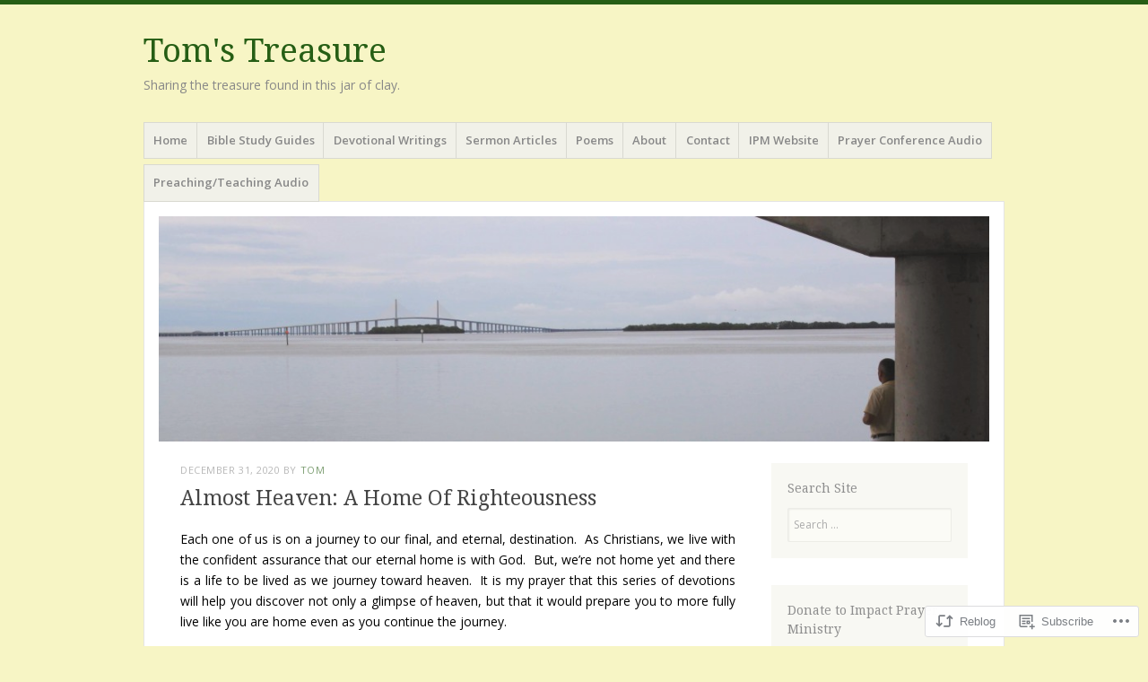

--- FILE ---
content_type: text/html; charset=UTF-8
request_url: https://impactprayer.com/2020/12/31/almost-heaven-a-home-of-righteousness/
body_size: 24069
content:
<!DOCTYPE html>
<html lang="en">
<head>
<meta charset="UTF-8" />
<meta name="viewport" content="width=device-width" />
<link rel="profile" href="http://gmpg.org/xfn/11" />
<link rel="pingback" href="https://impactprayer.com/xmlrpc.php" />
<!--[if lt IE 9]>
<script src="https://s0.wp.com/wp-content/themes/pub/misty-lake/js/html5.js?m=1354305289i" type="text/javascript"></script>
<![endif]-->

<title>Almost Heaven: A Home Of Righteousness &#8211; Tom&#039;s Treasure</title>
<meta name='robots' content='max-image-preview:large' />

<!-- Async WordPress.com Remote Login -->
<script id="wpcom_remote_login_js">
var wpcom_remote_login_extra_auth = '';
function wpcom_remote_login_remove_dom_node_id( element_id ) {
	var dom_node = document.getElementById( element_id );
	if ( dom_node ) { dom_node.parentNode.removeChild( dom_node ); }
}
function wpcom_remote_login_remove_dom_node_classes( class_name ) {
	var dom_nodes = document.querySelectorAll( '.' + class_name );
	for ( var i = 0; i < dom_nodes.length; i++ ) {
		dom_nodes[ i ].parentNode.removeChild( dom_nodes[ i ] );
	}
}
function wpcom_remote_login_final_cleanup() {
	wpcom_remote_login_remove_dom_node_classes( "wpcom_remote_login_msg" );
	wpcom_remote_login_remove_dom_node_id( "wpcom_remote_login_key" );
	wpcom_remote_login_remove_dom_node_id( "wpcom_remote_login_validate" );
	wpcom_remote_login_remove_dom_node_id( "wpcom_remote_login_js" );
	wpcom_remote_login_remove_dom_node_id( "wpcom_request_access_iframe" );
	wpcom_remote_login_remove_dom_node_id( "wpcom_request_access_styles" );
}

// Watch for messages back from the remote login
window.addEventListener( "message", function( e ) {
	if ( e.origin === "https://r-login.wordpress.com" ) {
		var data = {};
		try {
			data = JSON.parse( e.data );
		} catch( e ) {
			wpcom_remote_login_final_cleanup();
			return;
		}

		if ( data.msg === 'LOGIN' ) {
			// Clean up the login check iframe
			wpcom_remote_login_remove_dom_node_id( "wpcom_remote_login_key" );

			var id_regex = new RegExp( /^[0-9]+$/ );
			var token_regex = new RegExp( /^.*|.*|.*$/ );
			if (
				token_regex.test( data.token )
				&& id_regex.test( data.wpcomid )
			) {
				// We have everything we need to ask for a login
				var script = document.createElement( "script" );
				script.setAttribute( "id", "wpcom_remote_login_validate" );
				script.src = '/remote-login.php?wpcom_remote_login=validate'
					+ '&wpcomid=' + data.wpcomid
					+ '&token=' + encodeURIComponent( data.token )
					+ '&host=' + window.location.protocol
					+ '//' + window.location.hostname
					+ '&postid=21918'
					+ '&is_singular=1';
				document.body.appendChild( script );
			}

			return;
		}

		// Safari ITP, not logged in, so redirect
		if ( data.msg === 'LOGIN-REDIRECT' ) {
			window.location = 'https://wordpress.com/log-in?redirect_to=' + window.location.href;
			return;
		}

		// Safari ITP, storage access failed, remove the request
		if ( data.msg === 'LOGIN-REMOVE' ) {
			var css_zap = 'html { -webkit-transition: margin-top 1s; transition: margin-top 1s; } /* 9001 */ html { margin-top: 0 !important; } * html body { margin-top: 0 !important; } @media screen and ( max-width: 782px ) { html { margin-top: 0 !important; } * html body { margin-top: 0 !important; } }';
			var style_zap = document.createElement( 'style' );
			style_zap.type = 'text/css';
			style_zap.appendChild( document.createTextNode( css_zap ) );
			document.body.appendChild( style_zap );

			var e = document.getElementById( 'wpcom_request_access_iframe' );
			e.parentNode.removeChild( e );

			document.cookie = 'wordpress_com_login_access=denied; path=/; max-age=31536000';

			return;
		}

		// Safari ITP
		if ( data.msg === 'REQUEST_ACCESS' ) {
			console.log( 'request access: safari' );

			// Check ITP iframe enable/disable knob
			if ( wpcom_remote_login_extra_auth !== 'safari_itp_iframe' ) {
				return;
			}

			// If we are in a "private window" there is no ITP.
			var private_window = false;
			try {
				var opendb = window.openDatabase( null, null, null, null );
			} catch( e ) {
				private_window = true;
			}

			if ( private_window ) {
				console.log( 'private window' );
				return;
			}

			var iframe = document.createElement( 'iframe' );
			iframe.id = 'wpcom_request_access_iframe';
			iframe.setAttribute( 'scrolling', 'no' );
			iframe.setAttribute( 'sandbox', 'allow-storage-access-by-user-activation allow-scripts allow-same-origin allow-top-navigation-by-user-activation' );
			iframe.src = 'https://r-login.wordpress.com/remote-login.php?wpcom_remote_login=request_access&origin=' + encodeURIComponent( data.origin ) + '&wpcomid=' + encodeURIComponent( data.wpcomid );

			var css = 'html { -webkit-transition: margin-top 1s; transition: margin-top 1s; } /* 9001 */ html { margin-top: 46px !important; } * html body { margin-top: 46px !important; } @media screen and ( max-width: 660px ) { html { margin-top: 71px !important; } * html body { margin-top: 71px !important; } #wpcom_request_access_iframe { display: block; height: 71px !important; } } #wpcom_request_access_iframe { border: 0px; height: 46px; position: fixed; top: 0; left: 0; width: 100%; min-width: 100%; z-index: 99999; background: #23282d; } ';

			var style = document.createElement( 'style' );
			style.type = 'text/css';
			style.id = 'wpcom_request_access_styles';
			style.appendChild( document.createTextNode( css ) );
			document.body.appendChild( style );

			document.body.appendChild( iframe );
		}

		if ( data.msg === 'DONE' ) {
			wpcom_remote_login_final_cleanup();
		}
	}
}, false );

// Inject the remote login iframe after the page has had a chance to load
// more critical resources
window.addEventListener( "DOMContentLoaded", function( e ) {
	var iframe = document.createElement( "iframe" );
	iframe.style.display = "none";
	iframe.setAttribute( "scrolling", "no" );
	iframe.setAttribute( "id", "wpcom_remote_login_key" );
	iframe.src = "https://r-login.wordpress.com/remote-login.php"
		+ "?wpcom_remote_login=key"
		+ "&origin=aHR0cHM6Ly9pbXBhY3RwcmF5ZXIuY29t"
		+ "&wpcomid=1006174"
		+ "&time=" + Math.floor( Date.now() / 1000 );
	document.body.appendChild( iframe );
}, false );
</script>
<link rel='dns-prefetch' href='//s0.wp.com' />
<link rel='dns-prefetch' href='//fonts-api.wp.com' />
<link rel="alternate" type="application/rss+xml" title="Tom&#039;s Treasure &raquo; Feed" href="https://impactprayer.com/feed/" />
<link rel="alternate" type="application/rss+xml" title="Tom&#039;s Treasure &raquo; Comments Feed" href="https://impactprayer.com/comments/feed/" />
	<script type="text/javascript">
		/* <![CDATA[ */
		function addLoadEvent(func) {
			var oldonload = window.onload;
			if (typeof window.onload != 'function') {
				window.onload = func;
			} else {
				window.onload = function () {
					oldonload();
					func();
				}
			}
		}
		/* ]]> */
	</script>
	<link crossorigin='anonymous' rel='stylesheet' id='all-css-0-1' href='/_static/??-eJxtzEkKgDAQRNELGZs4EDfiWUJsxMzYHby+RARB3BQ8KD6cWZgUGSNDKCL7su2RwCJnbdxjCCnVWYtHggO9ZlxFTsQftYaogf+k3x2+4Vv1voRZqrHvpkHJwV5glDTa&cssminify=yes' type='text/css' media='all' />
<style id='wp-emoji-styles-inline-css'>

	img.wp-smiley, img.emoji {
		display: inline !important;
		border: none !important;
		box-shadow: none !important;
		height: 1em !important;
		width: 1em !important;
		margin: 0 0.07em !important;
		vertical-align: -0.1em !important;
		background: none !important;
		padding: 0 !important;
	}
/*# sourceURL=wp-emoji-styles-inline-css */
</style>
<link crossorigin='anonymous' rel='stylesheet' id='all-css-2-1' href='/wp-content/plugins/gutenberg-core/v22.4.0/build/styles/block-library/style.min.css?m=1768935615i&cssminify=yes' type='text/css' media='all' />
<style id='wp-block-library-inline-css'>
.has-text-align-justify {
	text-align:justify;
}
.has-text-align-justify{text-align:justify;}

/*# sourceURL=wp-block-library-inline-css */
</style><style id='wp-block-paragraph-inline-css'>
.is-small-text{font-size:.875em}.is-regular-text{font-size:1em}.is-large-text{font-size:2.25em}.is-larger-text{font-size:3em}.has-drop-cap:not(:focus):first-letter{float:left;font-size:8.4em;font-style:normal;font-weight:100;line-height:.68;margin:.05em .1em 0 0;text-transform:uppercase}body.rtl .has-drop-cap:not(:focus):first-letter{float:none;margin-left:.1em}p.has-drop-cap.has-background{overflow:hidden}:root :where(p.has-background){padding:1.25em 2.375em}:where(p.has-text-color:not(.has-link-color)) a{color:inherit}p.has-text-align-left[style*="writing-mode:vertical-lr"],p.has-text-align-right[style*="writing-mode:vertical-rl"]{rotate:180deg}
/*# sourceURL=https://s0.wp.com/wp-content/plugins/gutenberg-core/v22.4.0/build/styles/block-library/paragraph/style.min.css */
</style>
<style id='global-styles-inline-css'>
:root{--wp--preset--aspect-ratio--square: 1;--wp--preset--aspect-ratio--4-3: 4/3;--wp--preset--aspect-ratio--3-4: 3/4;--wp--preset--aspect-ratio--3-2: 3/2;--wp--preset--aspect-ratio--2-3: 2/3;--wp--preset--aspect-ratio--16-9: 16/9;--wp--preset--aspect-ratio--9-16: 9/16;--wp--preset--color--black: #000000;--wp--preset--color--cyan-bluish-gray: #abb8c3;--wp--preset--color--white: #ffffff;--wp--preset--color--pale-pink: #f78da7;--wp--preset--color--vivid-red: #cf2e2e;--wp--preset--color--luminous-vivid-orange: #ff6900;--wp--preset--color--luminous-vivid-amber: #fcb900;--wp--preset--color--light-green-cyan: #7bdcb5;--wp--preset--color--vivid-green-cyan: #00d084;--wp--preset--color--pale-cyan-blue: #8ed1fc;--wp--preset--color--vivid-cyan-blue: #0693e3;--wp--preset--color--vivid-purple: #9b51e0;--wp--preset--gradient--vivid-cyan-blue-to-vivid-purple: linear-gradient(135deg,rgb(6,147,227) 0%,rgb(155,81,224) 100%);--wp--preset--gradient--light-green-cyan-to-vivid-green-cyan: linear-gradient(135deg,rgb(122,220,180) 0%,rgb(0,208,130) 100%);--wp--preset--gradient--luminous-vivid-amber-to-luminous-vivid-orange: linear-gradient(135deg,rgb(252,185,0) 0%,rgb(255,105,0) 100%);--wp--preset--gradient--luminous-vivid-orange-to-vivid-red: linear-gradient(135deg,rgb(255,105,0) 0%,rgb(207,46,46) 100%);--wp--preset--gradient--very-light-gray-to-cyan-bluish-gray: linear-gradient(135deg,rgb(238,238,238) 0%,rgb(169,184,195) 100%);--wp--preset--gradient--cool-to-warm-spectrum: linear-gradient(135deg,rgb(74,234,220) 0%,rgb(151,120,209) 20%,rgb(207,42,186) 40%,rgb(238,44,130) 60%,rgb(251,105,98) 80%,rgb(254,248,76) 100%);--wp--preset--gradient--blush-light-purple: linear-gradient(135deg,rgb(255,206,236) 0%,rgb(152,150,240) 100%);--wp--preset--gradient--blush-bordeaux: linear-gradient(135deg,rgb(254,205,165) 0%,rgb(254,45,45) 50%,rgb(107,0,62) 100%);--wp--preset--gradient--luminous-dusk: linear-gradient(135deg,rgb(255,203,112) 0%,rgb(199,81,192) 50%,rgb(65,88,208) 100%);--wp--preset--gradient--pale-ocean: linear-gradient(135deg,rgb(255,245,203) 0%,rgb(182,227,212) 50%,rgb(51,167,181) 100%);--wp--preset--gradient--electric-grass: linear-gradient(135deg,rgb(202,248,128) 0%,rgb(113,206,126) 100%);--wp--preset--gradient--midnight: linear-gradient(135deg,rgb(2,3,129) 0%,rgb(40,116,252) 100%);--wp--preset--font-size--small: 13px;--wp--preset--font-size--medium: 20px;--wp--preset--font-size--large: 36px;--wp--preset--font-size--x-large: 42px;--wp--preset--font-family--albert-sans: 'Albert Sans', sans-serif;--wp--preset--font-family--alegreya: Alegreya, serif;--wp--preset--font-family--arvo: Arvo, serif;--wp--preset--font-family--bodoni-moda: 'Bodoni Moda', serif;--wp--preset--font-family--bricolage-grotesque: 'Bricolage Grotesque', sans-serif;--wp--preset--font-family--cabin: Cabin, sans-serif;--wp--preset--font-family--chivo: Chivo, sans-serif;--wp--preset--font-family--commissioner: Commissioner, sans-serif;--wp--preset--font-family--cormorant: Cormorant, serif;--wp--preset--font-family--courier-prime: 'Courier Prime', monospace;--wp--preset--font-family--crimson-pro: 'Crimson Pro', serif;--wp--preset--font-family--dm-mono: 'DM Mono', monospace;--wp--preset--font-family--dm-sans: 'DM Sans', sans-serif;--wp--preset--font-family--dm-serif-display: 'DM Serif Display', serif;--wp--preset--font-family--domine: Domine, serif;--wp--preset--font-family--eb-garamond: 'EB Garamond', serif;--wp--preset--font-family--epilogue: Epilogue, sans-serif;--wp--preset--font-family--fahkwang: Fahkwang, sans-serif;--wp--preset--font-family--figtree: Figtree, sans-serif;--wp--preset--font-family--fira-sans: 'Fira Sans', sans-serif;--wp--preset--font-family--fjalla-one: 'Fjalla One', sans-serif;--wp--preset--font-family--fraunces: Fraunces, serif;--wp--preset--font-family--gabarito: Gabarito, system-ui;--wp--preset--font-family--ibm-plex-mono: 'IBM Plex Mono', monospace;--wp--preset--font-family--ibm-plex-sans: 'IBM Plex Sans', sans-serif;--wp--preset--font-family--ibarra-real-nova: 'Ibarra Real Nova', serif;--wp--preset--font-family--instrument-serif: 'Instrument Serif', serif;--wp--preset--font-family--inter: Inter, sans-serif;--wp--preset--font-family--josefin-sans: 'Josefin Sans', sans-serif;--wp--preset--font-family--jost: Jost, sans-serif;--wp--preset--font-family--libre-baskerville: 'Libre Baskerville', serif;--wp--preset--font-family--libre-franklin: 'Libre Franklin', sans-serif;--wp--preset--font-family--literata: Literata, serif;--wp--preset--font-family--lora: Lora, serif;--wp--preset--font-family--merriweather: Merriweather, serif;--wp--preset--font-family--montserrat: Montserrat, sans-serif;--wp--preset--font-family--newsreader: Newsreader, serif;--wp--preset--font-family--noto-sans-mono: 'Noto Sans Mono', sans-serif;--wp--preset--font-family--nunito: Nunito, sans-serif;--wp--preset--font-family--open-sans: 'Open Sans', sans-serif;--wp--preset--font-family--overpass: Overpass, sans-serif;--wp--preset--font-family--pt-serif: 'PT Serif', serif;--wp--preset--font-family--petrona: Petrona, serif;--wp--preset--font-family--piazzolla: Piazzolla, serif;--wp--preset--font-family--playfair-display: 'Playfair Display', serif;--wp--preset--font-family--plus-jakarta-sans: 'Plus Jakarta Sans', sans-serif;--wp--preset--font-family--poppins: Poppins, sans-serif;--wp--preset--font-family--raleway: Raleway, sans-serif;--wp--preset--font-family--roboto: Roboto, sans-serif;--wp--preset--font-family--roboto-slab: 'Roboto Slab', serif;--wp--preset--font-family--rubik: Rubik, sans-serif;--wp--preset--font-family--rufina: Rufina, serif;--wp--preset--font-family--sora: Sora, sans-serif;--wp--preset--font-family--source-sans-3: 'Source Sans 3', sans-serif;--wp--preset--font-family--source-serif-4: 'Source Serif 4', serif;--wp--preset--font-family--space-mono: 'Space Mono', monospace;--wp--preset--font-family--syne: Syne, sans-serif;--wp--preset--font-family--texturina: Texturina, serif;--wp--preset--font-family--urbanist: Urbanist, sans-serif;--wp--preset--font-family--work-sans: 'Work Sans', sans-serif;--wp--preset--spacing--20: 0.44rem;--wp--preset--spacing--30: 0.67rem;--wp--preset--spacing--40: 1rem;--wp--preset--spacing--50: 1.5rem;--wp--preset--spacing--60: 2.25rem;--wp--preset--spacing--70: 3.38rem;--wp--preset--spacing--80: 5.06rem;--wp--preset--shadow--natural: 6px 6px 9px rgba(0, 0, 0, 0.2);--wp--preset--shadow--deep: 12px 12px 50px rgba(0, 0, 0, 0.4);--wp--preset--shadow--sharp: 6px 6px 0px rgba(0, 0, 0, 0.2);--wp--preset--shadow--outlined: 6px 6px 0px -3px rgb(255, 255, 255), 6px 6px rgb(0, 0, 0);--wp--preset--shadow--crisp: 6px 6px 0px rgb(0, 0, 0);}:where(body) { margin: 0; }:where(.is-layout-flex){gap: 0.5em;}:where(.is-layout-grid){gap: 0.5em;}body .is-layout-flex{display: flex;}.is-layout-flex{flex-wrap: wrap;align-items: center;}.is-layout-flex > :is(*, div){margin: 0;}body .is-layout-grid{display: grid;}.is-layout-grid > :is(*, div){margin: 0;}body{padding-top: 0px;padding-right: 0px;padding-bottom: 0px;padding-left: 0px;}:root :where(.wp-element-button, .wp-block-button__link){background-color: #32373c;border-width: 0;color: #fff;font-family: inherit;font-size: inherit;font-style: inherit;font-weight: inherit;letter-spacing: inherit;line-height: inherit;padding-top: calc(0.667em + 2px);padding-right: calc(1.333em + 2px);padding-bottom: calc(0.667em + 2px);padding-left: calc(1.333em + 2px);text-decoration: none;text-transform: inherit;}.has-black-color{color: var(--wp--preset--color--black) !important;}.has-cyan-bluish-gray-color{color: var(--wp--preset--color--cyan-bluish-gray) !important;}.has-white-color{color: var(--wp--preset--color--white) !important;}.has-pale-pink-color{color: var(--wp--preset--color--pale-pink) !important;}.has-vivid-red-color{color: var(--wp--preset--color--vivid-red) !important;}.has-luminous-vivid-orange-color{color: var(--wp--preset--color--luminous-vivid-orange) !important;}.has-luminous-vivid-amber-color{color: var(--wp--preset--color--luminous-vivid-amber) !important;}.has-light-green-cyan-color{color: var(--wp--preset--color--light-green-cyan) !important;}.has-vivid-green-cyan-color{color: var(--wp--preset--color--vivid-green-cyan) !important;}.has-pale-cyan-blue-color{color: var(--wp--preset--color--pale-cyan-blue) !important;}.has-vivid-cyan-blue-color{color: var(--wp--preset--color--vivid-cyan-blue) !important;}.has-vivid-purple-color{color: var(--wp--preset--color--vivid-purple) !important;}.has-black-background-color{background-color: var(--wp--preset--color--black) !important;}.has-cyan-bluish-gray-background-color{background-color: var(--wp--preset--color--cyan-bluish-gray) !important;}.has-white-background-color{background-color: var(--wp--preset--color--white) !important;}.has-pale-pink-background-color{background-color: var(--wp--preset--color--pale-pink) !important;}.has-vivid-red-background-color{background-color: var(--wp--preset--color--vivid-red) !important;}.has-luminous-vivid-orange-background-color{background-color: var(--wp--preset--color--luminous-vivid-orange) !important;}.has-luminous-vivid-amber-background-color{background-color: var(--wp--preset--color--luminous-vivid-amber) !important;}.has-light-green-cyan-background-color{background-color: var(--wp--preset--color--light-green-cyan) !important;}.has-vivid-green-cyan-background-color{background-color: var(--wp--preset--color--vivid-green-cyan) !important;}.has-pale-cyan-blue-background-color{background-color: var(--wp--preset--color--pale-cyan-blue) !important;}.has-vivid-cyan-blue-background-color{background-color: var(--wp--preset--color--vivid-cyan-blue) !important;}.has-vivid-purple-background-color{background-color: var(--wp--preset--color--vivid-purple) !important;}.has-black-border-color{border-color: var(--wp--preset--color--black) !important;}.has-cyan-bluish-gray-border-color{border-color: var(--wp--preset--color--cyan-bluish-gray) !important;}.has-white-border-color{border-color: var(--wp--preset--color--white) !important;}.has-pale-pink-border-color{border-color: var(--wp--preset--color--pale-pink) !important;}.has-vivid-red-border-color{border-color: var(--wp--preset--color--vivid-red) !important;}.has-luminous-vivid-orange-border-color{border-color: var(--wp--preset--color--luminous-vivid-orange) !important;}.has-luminous-vivid-amber-border-color{border-color: var(--wp--preset--color--luminous-vivid-amber) !important;}.has-light-green-cyan-border-color{border-color: var(--wp--preset--color--light-green-cyan) !important;}.has-vivid-green-cyan-border-color{border-color: var(--wp--preset--color--vivid-green-cyan) !important;}.has-pale-cyan-blue-border-color{border-color: var(--wp--preset--color--pale-cyan-blue) !important;}.has-vivid-cyan-blue-border-color{border-color: var(--wp--preset--color--vivid-cyan-blue) !important;}.has-vivid-purple-border-color{border-color: var(--wp--preset--color--vivid-purple) !important;}.has-vivid-cyan-blue-to-vivid-purple-gradient-background{background: var(--wp--preset--gradient--vivid-cyan-blue-to-vivid-purple) !important;}.has-light-green-cyan-to-vivid-green-cyan-gradient-background{background: var(--wp--preset--gradient--light-green-cyan-to-vivid-green-cyan) !important;}.has-luminous-vivid-amber-to-luminous-vivid-orange-gradient-background{background: var(--wp--preset--gradient--luminous-vivid-amber-to-luminous-vivid-orange) !important;}.has-luminous-vivid-orange-to-vivid-red-gradient-background{background: var(--wp--preset--gradient--luminous-vivid-orange-to-vivid-red) !important;}.has-very-light-gray-to-cyan-bluish-gray-gradient-background{background: var(--wp--preset--gradient--very-light-gray-to-cyan-bluish-gray) !important;}.has-cool-to-warm-spectrum-gradient-background{background: var(--wp--preset--gradient--cool-to-warm-spectrum) !important;}.has-blush-light-purple-gradient-background{background: var(--wp--preset--gradient--blush-light-purple) !important;}.has-blush-bordeaux-gradient-background{background: var(--wp--preset--gradient--blush-bordeaux) !important;}.has-luminous-dusk-gradient-background{background: var(--wp--preset--gradient--luminous-dusk) !important;}.has-pale-ocean-gradient-background{background: var(--wp--preset--gradient--pale-ocean) !important;}.has-electric-grass-gradient-background{background: var(--wp--preset--gradient--electric-grass) !important;}.has-midnight-gradient-background{background: var(--wp--preset--gradient--midnight) !important;}.has-small-font-size{font-size: var(--wp--preset--font-size--small) !important;}.has-medium-font-size{font-size: var(--wp--preset--font-size--medium) !important;}.has-large-font-size{font-size: var(--wp--preset--font-size--large) !important;}.has-x-large-font-size{font-size: var(--wp--preset--font-size--x-large) !important;}.has-albert-sans-font-family{font-family: var(--wp--preset--font-family--albert-sans) !important;}.has-alegreya-font-family{font-family: var(--wp--preset--font-family--alegreya) !important;}.has-arvo-font-family{font-family: var(--wp--preset--font-family--arvo) !important;}.has-bodoni-moda-font-family{font-family: var(--wp--preset--font-family--bodoni-moda) !important;}.has-bricolage-grotesque-font-family{font-family: var(--wp--preset--font-family--bricolage-grotesque) !important;}.has-cabin-font-family{font-family: var(--wp--preset--font-family--cabin) !important;}.has-chivo-font-family{font-family: var(--wp--preset--font-family--chivo) !important;}.has-commissioner-font-family{font-family: var(--wp--preset--font-family--commissioner) !important;}.has-cormorant-font-family{font-family: var(--wp--preset--font-family--cormorant) !important;}.has-courier-prime-font-family{font-family: var(--wp--preset--font-family--courier-prime) !important;}.has-crimson-pro-font-family{font-family: var(--wp--preset--font-family--crimson-pro) !important;}.has-dm-mono-font-family{font-family: var(--wp--preset--font-family--dm-mono) !important;}.has-dm-sans-font-family{font-family: var(--wp--preset--font-family--dm-sans) !important;}.has-dm-serif-display-font-family{font-family: var(--wp--preset--font-family--dm-serif-display) !important;}.has-domine-font-family{font-family: var(--wp--preset--font-family--domine) !important;}.has-eb-garamond-font-family{font-family: var(--wp--preset--font-family--eb-garamond) !important;}.has-epilogue-font-family{font-family: var(--wp--preset--font-family--epilogue) !important;}.has-fahkwang-font-family{font-family: var(--wp--preset--font-family--fahkwang) !important;}.has-figtree-font-family{font-family: var(--wp--preset--font-family--figtree) !important;}.has-fira-sans-font-family{font-family: var(--wp--preset--font-family--fira-sans) !important;}.has-fjalla-one-font-family{font-family: var(--wp--preset--font-family--fjalla-one) !important;}.has-fraunces-font-family{font-family: var(--wp--preset--font-family--fraunces) !important;}.has-gabarito-font-family{font-family: var(--wp--preset--font-family--gabarito) !important;}.has-ibm-plex-mono-font-family{font-family: var(--wp--preset--font-family--ibm-plex-mono) !important;}.has-ibm-plex-sans-font-family{font-family: var(--wp--preset--font-family--ibm-plex-sans) !important;}.has-ibarra-real-nova-font-family{font-family: var(--wp--preset--font-family--ibarra-real-nova) !important;}.has-instrument-serif-font-family{font-family: var(--wp--preset--font-family--instrument-serif) !important;}.has-inter-font-family{font-family: var(--wp--preset--font-family--inter) !important;}.has-josefin-sans-font-family{font-family: var(--wp--preset--font-family--josefin-sans) !important;}.has-jost-font-family{font-family: var(--wp--preset--font-family--jost) !important;}.has-libre-baskerville-font-family{font-family: var(--wp--preset--font-family--libre-baskerville) !important;}.has-libre-franklin-font-family{font-family: var(--wp--preset--font-family--libre-franklin) !important;}.has-literata-font-family{font-family: var(--wp--preset--font-family--literata) !important;}.has-lora-font-family{font-family: var(--wp--preset--font-family--lora) !important;}.has-merriweather-font-family{font-family: var(--wp--preset--font-family--merriweather) !important;}.has-montserrat-font-family{font-family: var(--wp--preset--font-family--montserrat) !important;}.has-newsreader-font-family{font-family: var(--wp--preset--font-family--newsreader) !important;}.has-noto-sans-mono-font-family{font-family: var(--wp--preset--font-family--noto-sans-mono) !important;}.has-nunito-font-family{font-family: var(--wp--preset--font-family--nunito) !important;}.has-open-sans-font-family{font-family: var(--wp--preset--font-family--open-sans) !important;}.has-overpass-font-family{font-family: var(--wp--preset--font-family--overpass) !important;}.has-pt-serif-font-family{font-family: var(--wp--preset--font-family--pt-serif) !important;}.has-petrona-font-family{font-family: var(--wp--preset--font-family--petrona) !important;}.has-piazzolla-font-family{font-family: var(--wp--preset--font-family--piazzolla) !important;}.has-playfair-display-font-family{font-family: var(--wp--preset--font-family--playfair-display) !important;}.has-plus-jakarta-sans-font-family{font-family: var(--wp--preset--font-family--plus-jakarta-sans) !important;}.has-poppins-font-family{font-family: var(--wp--preset--font-family--poppins) !important;}.has-raleway-font-family{font-family: var(--wp--preset--font-family--raleway) !important;}.has-roboto-font-family{font-family: var(--wp--preset--font-family--roboto) !important;}.has-roboto-slab-font-family{font-family: var(--wp--preset--font-family--roboto-slab) !important;}.has-rubik-font-family{font-family: var(--wp--preset--font-family--rubik) !important;}.has-rufina-font-family{font-family: var(--wp--preset--font-family--rufina) !important;}.has-sora-font-family{font-family: var(--wp--preset--font-family--sora) !important;}.has-source-sans-3-font-family{font-family: var(--wp--preset--font-family--source-sans-3) !important;}.has-source-serif-4-font-family{font-family: var(--wp--preset--font-family--source-serif-4) !important;}.has-space-mono-font-family{font-family: var(--wp--preset--font-family--space-mono) !important;}.has-syne-font-family{font-family: var(--wp--preset--font-family--syne) !important;}.has-texturina-font-family{font-family: var(--wp--preset--font-family--texturina) !important;}.has-urbanist-font-family{font-family: var(--wp--preset--font-family--urbanist) !important;}.has-work-sans-font-family{font-family: var(--wp--preset--font-family--work-sans) !important;}
/*# sourceURL=global-styles-inline-css */
</style>

<style id='classic-theme-styles-inline-css'>
.wp-block-button__link{background-color:#32373c;border-radius:9999px;box-shadow:none;color:#fff;font-size:1.125em;padding:calc(.667em + 2px) calc(1.333em + 2px);text-decoration:none}.wp-block-file__button{background:#32373c;color:#fff}.wp-block-accordion-heading{margin:0}.wp-block-accordion-heading__toggle{background-color:inherit!important;color:inherit!important}.wp-block-accordion-heading__toggle:not(:focus-visible){outline:none}.wp-block-accordion-heading__toggle:focus,.wp-block-accordion-heading__toggle:hover{background-color:inherit!important;border:none;box-shadow:none;color:inherit;padding:var(--wp--preset--spacing--20,1em) 0;text-decoration:none}.wp-block-accordion-heading__toggle:focus-visible{outline:auto;outline-offset:0}
/*# sourceURL=/wp-content/plugins/gutenberg-core/v22.4.0/build/styles/block-library/classic.min.css */
</style>
<link crossorigin='anonymous' rel='stylesheet' id='all-css-4-1' href='/_static/??-eJx9j+EKwjAMhF/ILNQNnT/EZ1m7MOuarSypc29vRZyCsD8hHPfdcThHcOOgNCjGkDo/CLrRhtH1gvvC1IUB8RwDwUT3osLWi64OEF0CFU5khz9BnOCbNVHWOTb6cjC1vqFAnG1b2OzbjjTj8vlB6bGNxFwD1saJRCBf9olBr7lL/ri3jDFZ5DxogdD0hOuaC5/NsTKHU1mW9e0J+j1ruQ==&cssminify=yes' type='text/css' media='all' />
<link rel='stylesheet' id='mistylake-open-sans-css' href='https://fonts-api.wp.com/css?family=Open+Sans:300,300italic,400,400italic,600,600italic,700,700italic&#038;subset=latin,latin-ext' media='all' />
<link rel='stylesheet' id='mistylake-droid-serif-css' href='https://fonts-api.wp.com/css?family=Droid+Serif%3A400%2C400italic%2C400bold&#038;subset=latin&#038;ver=6.9-RC2-61304' media='all' />
<style id='jetpack_facebook_likebox-inline-css'>
.widget_facebook_likebox {
	overflow: hidden;
}

/*# sourceURL=/wp-content/mu-plugins/jetpack-plugin/moon/modules/widgets/facebook-likebox/style.css */
</style>
<link crossorigin='anonymous' rel='stylesheet' id='all-css-12-1' href='/_static/??-eJzTLy/QTc7PK0nNK9HPLdUtyClNz8wr1i9KTcrJTwcy0/WTi5G5ekCujj52Temp+bo5+cmJJZn5eSgc3bScxMwikFb7XFtDE1NLExMLc0OTLACohS2q&cssminify=yes' type='text/css' media='all' />
<link crossorigin='anonymous' rel='stylesheet' id='print-css-13-1' href='/wp-content/mu-plugins/global-print/global-print.css?m=1465851035i&cssminify=yes' type='text/css' media='print' />
<style id='jetpack-global-styles-frontend-style-inline-css'>
:root { --font-headings: unset; --font-base: unset; --font-headings-default: -apple-system,BlinkMacSystemFont,"Segoe UI",Roboto,Oxygen-Sans,Ubuntu,Cantarell,"Helvetica Neue",sans-serif; --font-base-default: -apple-system,BlinkMacSystemFont,"Segoe UI",Roboto,Oxygen-Sans,Ubuntu,Cantarell,"Helvetica Neue",sans-serif;}
/*# sourceURL=jetpack-global-styles-frontend-style-inline-css */
</style>
<link crossorigin='anonymous' rel='stylesheet' id='all-css-16-1' href='/_static/??-eJyNjcEKwjAQRH/IuFRT6kX8FNkmS5K6yQY3Qfx7bfEiXrwM82B4A49qnJRGpUHupnIPqSgs1Cq624chi6zhO5OCRryTR++fW00l7J3qDv43XVNxoOISsmEJol/wY2uR8vs3WggsM/I6uOTzMI3Hw8lOg11eUT1JKA==&cssminify=yes' type='text/css' media='all' />
<script type="text/javascript" id="jetpack_related-posts-js-extra">
/* <![CDATA[ */
var related_posts_js_options = {"post_heading":"h4"};
//# sourceURL=jetpack_related-posts-js-extra
/* ]]> */
</script>
<script type="text/javascript" id="wpcom-actionbar-placeholder-js-extra">
/* <![CDATA[ */
var actionbardata = {"siteID":"1006174","postID":"21918","siteURL":"https://impactprayer.com","xhrURL":"https://impactprayer.com/wp-admin/admin-ajax.php","nonce":"da64b6e1d0","isLoggedIn":"","statusMessage":"","subsEmailDefault":"instantly","proxyScriptUrl":"https://s0.wp.com/wp-content/js/wpcom-proxy-request.js?m=1513050504i&amp;ver=20211021","shortlink":"https://wp.me/p4dKC-5Hw","i18n":{"followedText":"New posts from this site will now appear in your \u003Ca href=\"https://wordpress.com/reader\"\u003EReader\u003C/a\u003E","foldBar":"Collapse this bar","unfoldBar":"Expand this bar","shortLinkCopied":"Shortlink copied to clipboard."}};
//# sourceURL=wpcom-actionbar-placeholder-js-extra
/* ]]> */
</script>
<script type="text/javascript" id="jetpack-mu-wpcom-settings-js-before">
/* <![CDATA[ */
var JETPACK_MU_WPCOM_SETTINGS = {"assetsUrl":"https://s0.wp.com/wp-content/mu-plugins/jetpack-mu-wpcom-plugin/moon/jetpack_vendor/automattic/jetpack-mu-wpcom/src/build/"};
//# sourceURL=jetpack-mu-wpcom-settings-js-before
/* ]]> */
</script>
<script crossorigin='anonymous' type='text/javascript'  src='/_static/??-eJx1jcEOwiAQRH/I7dYm6Mn4KabCpgFhQVhS+/digkk9eJpM5uUNrgl0ZCEWDBWSr4vlgo4kzfrRO4YYGW+WNd6r9QYz+VnIQIpFym8bguXBlQPuxK4xXiDl+Nq+W5P5aqh8RveslLcee8FfCIJdcjvt8DVcjmelxvE0Tcq9AV2gTlk='></script>
<script type="text/javascript" id="rlt-proxy-js-after">
/* <![CDATA[ */
	rltInitialize( {"token":null,"iframeOrigins":["https:\/\/widgets.wp.com"]} );
//# sourceURL=rlt-proxy-js-after
/* ]]> */
</script>
<link rel="EditURI" type="application/rsd+xml" title="RSD" href="https://impactprayer.wordpress.com/xmlrpc.php?rsd" />
<meta name="generator" content="WordPress.com" />
<link rel="canonical" href="https://impactprayer.com/2020/12/31/almost-heaven-a-home-of-righteousness/" />
<link rel='shortlink' href='https://wp.me/p4dKC-5Hw' />
<link rel="alternate" type="application/json+oembed" href="https://public-api.wordpress.com/oembed/?format=json&amp;url=https%3A%2F%2Fimpactprayer.com%2F2020%2F12%2F31%2Falmost-heaven-a-home-of-righteousness%2F&amp;for=wpcom-auto-discovery" /><link rel="alternate" type="application/xml+oembed" href="https://public-api.wordpress.com/oembed/?format=xml&amp;url=https%3A%2F%2Fimpactprayer.com%2F2020%2F12%2F31%2Falmost-heaven-a-home-of-righteousness%2F&amp;for=wpcom-auto-discovery" />
<!-- Jetpack Open Graph Tags -->
<meta property="og:type" content="article" />
<meta property="og:title" content="Almost Heaven: A Home Of Righteousness" />
<meta property="og:url" content="https://impactprayer.com/2020/12/31/almost-heaven-a-home-of-righteousness/" />
<meta property="og:description" content="Each one of us is on a journey to our final, and eternal, destination.  As Christians, we live with the confident assurance that our eternal home is with God.  But, we’re not home yet and there is …" />
<meta property="article:published_time" content="2020-12-31T11:10:00+00:00" />
<meta property="article:modified_time" content="2020-12-30T22:40:55+00:00" />
<meta property="og:site_name" content="Tom&#039;s Treasure" />
<meta property="og:image" content="https://i0.wp.com/impactprayer.com/wp-content/uploads/2020/12/almost-heaven-cover-2018_06_03-23_36_01-utc.jpg?fit=1200%2C927&#038;ssl=1" />
<meta property="og:image:width" content="1200" />
<meta property="og:image:height" content="927" />
<meta property="og:image:alt" content="" />
<meta property="og:locale" content="en_US" />
<meta property="article:publisher" content="https://www.facebook.com/WordPresscom" />
<meta name="twitter:creator" content="@impactprayerguy" />
<meta name="twitter:site" content="@impactprayerguy" />
<meta name="twitter:text:title" content="Almost Heaven: A Home Of&nbsp;Righteousness" />
<meta name="twitter:image" content="https://i0.wp.com/impactprayer.com/wp-content/uploads/2020/12/almost-heaven-cover-2018_06_03-23_36_01-utc.jpg?fit=1200%2C927&#038;ssl=1&#038;w=640" />
<meta name="twitter:card" content="summary_large_image" />

<!-- End Jetpack Open Graph Tags -->
<link rel="shortcut icon" type="image/x-icon" href="https://secure.gravatar.com/blavatar/9300f4901f31704685429394039da659601842973f6464d62c4e1619fd13b93f?s=32" sizes="16x16" />
<link rel="icon" type="image/x-icon" href="https://secure.gravatar.com/blavatar/9300f4901f31704685429394039da659601842973f6464d62c4e1619fd13b93f?s=32" sizes="16x16" />
<link rel="apple-touch-icon" href="https://secure.gravatar.com/blavatar/9300f4901f31704685429394039da659601842973f6464d62c4e1619fd13b93f?s=114" />
<link rel='openid.server' href='https://impactprayer.com/?openidserver=1' />
<link rel='openid.delegate' href='https://impactprayer.com/' />
<link rel="search" type="application/opensearchdescription+xml" href="https://impactprayer.com/osd.xml" title="Tom&#039;s Treasure" />
<link rel="search" type="application/opensearchdescription+xml" href="https://s1.wp.com/opensearch.xml" title="WordPress.com" />
<meta name="theme-color" content="#f7f5c5" />
		<style type="text/css">
			.recentcomments a {
				display: inline !important;
				padding: 0 !important;
				margin: 0 !important;
			}

			table.recentcommentsavatartop img.avatar, table.recentcommentsavatarend img.avatar {
				border: 0px;
				margin: 0;
			}

			table.recentcommentsavatartop a, table.recentcommentsavatarend a {
				border: 0px !important;
				background-color: transparent !important;
			}

			td.recentcommentsavatarend, td.recentcommentsavatartop {
				padding: 0px 0px 1px 0px;
				margin: 0px;
			}

			td.recentcommentstextend {
				border: none !important;
				padding: 0px 0px 2px 10px;
			}

			.rtl td.recentcommentstextend {
				padding: 0px 10px 2px 0px;
			}

			td.recentcommentstexttop {
				border: none;
				padding: 0px 0px 0px 10px;
			}

			.rtl td.recentcommentstexttop {
				padding: 0px 10px 0px 0px;
			}
		</style>
		<meta name="description" content="Each one of us is on a journey to our final, and eternal, destination.  As Christians, we live with the confident assurance that our eternal home is with God.  But, we’re not home yet and there is a life to be lived as we journey toward heaven.  It is my prayer that this series of&hellip;" />
<style type="text/css" id="custom-background-css">
body.custom-background { background-color: #f7f5c5; }
</style>
	<link crossorigin='anonymous' rel='stylesheet' id='all-css-2-3' href='/_static/??-eJyNjEEKwkAMAD/kNtSixYP4FLG7oaTuJsEklP7eCl68eZuBYWDVlIUd2aFF0hozscGCro/8/Do0EYY7cYYpqBawmCy/SJ1kj3+sa8RdNjvA/+cmJSoarFRmdAMXTSq2k/lW8bO7tWs/nobLeB764/IGEs9EfQ==&cssminify=yes' type='text/css' media='all' />
</head>

<body class="wp-singular post-template-default single single-post postid-21918 single-format-standard custom-background wp-theme-pubmisty-lake customizer-styles-applied jetpack-reblog-enabled">
<div id="page" class="hfeed site">
		<header id="masthead" class="site-header" role="banner">
		<div class="site-branding">
			<h1 class="site-title"><a href="https://impactprayer.com/" title="Tom&#039;s Treasure" rel="home">Tom&#039;s Treasure</a></h1>
			<h2 class="site-description">Sharing the treasure found in this jar of clay.</h2>
		</div>

		<nav id="nav" role="navigation" class="site-navigation main-navigation">
			<h1 class="assistive-text screen-reader-text">Menu</h1>
			<div class="assistive-text skip-link screen-reader-text"><a href="#content" title="Skip to content">Skip to content</a></div>

			<div class="menu-main-menu-container"><ul id="menu-main-menu" class="menu"><li id="menu-item-1132" class="menu-item menu-item-type-post_type menu-item-object-page menu-item-1132"><a href="https://impactprayer.com/home/">Home</a></li>
<li id="menu-item-1155" class="menu-item menu-item-type-custom menu-item-object-custom menu-item-has-children menu-item-1155"><a href="#">Bible Study Guides</a>
<ul class="sub-menu">
	<li id="menu-item-1149" class="menu-item menu-item-type-taxonomy menu-item-object-category menu-item-1149"><a href="https://impactprayer.com/category/1-samuel/">1 Samuel</a></li>
	<li id="menu-item-1150" class="menu-item menu-item-type-taxonomy menu-item-object-category menu-item-1150"><a href="https://impactprayer.com/category/2-samuel/">2 Samuel</a></li>
	<li id="menu-item-1148" class="menu-item menu-item-type-taxonomy menu-item-object-category menu-item-1148"><a href="https://impactprayer.com/category/1-kings/">1 Kings</a></li>
	<li id="menu-item-1328" class="menu-item menu-item-type-taxonomy menu-item-object-category menu-item-1328"><a href="https://impactprayer.com/category/2-kings/">2 Kings</a></li>
	<li id="menu-item-1151" class="menu-item menu-item-type-taxonomy menu-item-object-category current-post-ancestor current-menu-parent current-post-parent menu-item-1151"><a href="https://impactprayer.com/category/bible-lessons/">Bible Lessons</a></li>
</ul>
</li>
<li id="menu-item-1156" class="menu-item menu-item-type-custom menu-item-object-custom menu-item-has-children menu-item-1156"><a href="#">Devotional Writings</a>
<ul class="sub-menu">
	<li id="menu-item-1159" class="menu-item menu-item-type-taxonomy menu-item-object-category current-post-ancestor current-menu-parent current-post-parent menu-item-1159"><a href="https://impactprayer.com/category/discipleship/">Discipleship</a></li>
	<li id="menu-item-1153" class="menu-item menu-item-type-taxonomy menu-item-object-category current-post-ancestor current-menu-parent current-post-parent menu-item-1153"><a href="https://impactprayer.com/category/life-lessons/">Life Lessons</a></li>
	<li id="menu-item-1160" class="menu-item menu-item-type-taxonomy menu-item-object-category current-post-ancestor current-menu-parent current-post-parent menu-item-1160"><a href="https://impactprayer.com/category/ministry/">Ministry</a></li>
	<li id="menu-item-1154" class="menu-item menu-item-type-taxonomy menu-item-object-category menu-item-1154"><a href="https://impactprayer.com/category/my-newsletter-article-reprints/">My Newsletter Article Reprints</a></li>
	<li id="menu-item-1161" class="menu-item menu-item-type-taxonomy menu-item-object-category current-post-ancestor current-menu-parent current-post-parent menu-item-1161"><a href="https://impactprayer.com/category/prayer/">Prayer</a></li>
	<li id="menu-item-2113" class="menu-item menu-item-type-taxonomy menu-item-object-category menu-item-2113"><a href="https://impactprayer.com/category/toms-book-of-2016/">Tom&#8217;s Book of 2016</a></li>
	<li id="menu-item-9312" class="menu-item menu-item-type-taxonomy menu-item-object-category menu-item-9312"><a href="https://impactprayer.com/category/toms-book-of-2017/">Tom&#8217;s Book of 2017</a></li>
	<li id="menu-item-19515" class="menu-item menu-item-type-taxonomy menu-item-object-category menu-item-19515"><a href="https://impactprayer.com/category/toms-book-of-2018/">Tom&#8217;s Book of 2018</a></li>
	<li id="menu-item-1162" class="menu-item menu-item-type-taxonomy menu-item-object-category menu-item-1162"><a href="https://impactprayer.com/category/travel/">Travel</a></li>
</ul>
</li>
<li id="menu-item-1157" class="menu-item menu-item-type-custom menu-item-object-custom menu-item-has-children menu-item-1157"><a href="#">Sermon Articles</a>
<ul class="sub-menu">
	<li id="menu-item-1152" class="menu-item menu-item-type-taxonomy menu-item-object-category menu-item-1152"><a href="https://impactprayer.com/category/acts/">Acts</a></li>
	<li id="menu-item-1167" class="menu-item menu-item-type-taxonomy menu-item-object-category menu-item-1167"><a href="https://impactprayer.com/category/james/">James</a></li>
	<li id="menu-item-1158" class="menu-item menu-item-type-taxonomy menu-item-object-category menu-item-1158"><a href="https://impactprayer.com/category/sermons/">Sermons</a></li>
</ul>
</li>
<li id="menu-item-1359" class="menu-item menu-item-type-taxonomy menu-item-object-category menu-item-1359"><a href="https://impactprayer.com/category/poems/">Poems</a></li>
<li id="menu-item-834" class="menu-item menu-item-type-post_type menu-item-object-page menu-item-834"><a href="https://impactprayer.com/about/">About</a></li>
<li id="menu-item-835" class="menu-item menu-item-type-post_type menu-item-object-page menu-item-835"><a href="https://impactprayer.com/contact/">Contact</a></li>
<li id="menu-item-836" class="menu-item menu-item-type-custom menu-item-object-custom menu-item-836"><a href="http://www.impactprayerministry.wordpress.com" title="Return to IPM Website">IPM Website</a></li>
<li id="menu-item-1786" class="menu-item menu-item-type-post_type menu-item-object-page menu-item-1786"><a href="https://impactprayer.com/prayer-conference-audio/">Prayer Conference Audio</a></li>
<li id="menu-item-1850" class="menu-item menu-item-type-taxonomy menu-item-object-category menu-item-1850"><a href="https://impactprayer.com/category/impact-prayer-ministry-podcasts/">Preaching/Teaching Audio</a></li>
</ul></div>		</nav><!-- .site-navigation .main-navigation -->
	</header><!-- #masthead .site-header -->

	<div id="main" class="site-main">

					<div class="header-image">
				<a href="https://impactprayer.com/" title="Tom&#039;s Treasure" rel="home">
					<img src="https://impactprayer.com/wp-content/uploads/2015/06/cropped-florida-2015-5-215.jpg" width="1015" height="275" alt="" />
				</a>
			</div>
		
	<div id="primary" class="content-area">
		<div id="content" class="site-content" role="main">

		
			
<article id="post-21918" class="post-21918 post type-post status-publish format-standard has-post-thumbnail hentry category-bible-lessons category-discipleship category-god category-life-lessons category-listening category-ministry category-prayer tag-comfort tag-hold-on tag-let-go tag-one-another">
	<header class="entry-header">
		<div class="entry-meta">
			<a href="https://impactprayer.com/2020/12/31/almost-heaven-a-home-of-righteousness/" title="6:10 am" rel="bookmark"><time class="entry-date" datetime="2020-12-31T06:10:00-05:00" pubdate>December 31, 2020</time></a><span class="byline"> by <span class="author vcard"><a class="url fn n" href="https://impactprayer.com/author/impactprayer/" title="View all posts by Tom" rel="author">Tom</a></span></span>		</div><!-- .entry-meta -->
		<h1 class="entry-title">Almost Heaven: A Home Of&nbsp;Righteousness</h1>	</header><!-- .entry-header -->

	<div class="entry-content">
		<p style="text-align:justify;"><span style="color:#000000;">Each one of us is on a journey to our final, and eternal, destination.  As Christians, we live with the confident assurance that our eternal home is with God.  But, we’re not home yet and there is a life to be lived as we journey toward heaven.  It is my prayer that this series of devotions will help you discover not only a glimpse of heaven, but that it would prepare you to more fully live like you are home even as you continue the journey.</span></p>
<p style="text-align:justify;"><span style="color:#000000;">This is day twenty-five from the devotional journal, &#8220;Almost Heaven: Devotions For the Journey Home&#8221;.  Each of these devotions are designed to help a person spend time with God in the process of discovering how He would have us to live as we prepare for an eternal home.</span></p>
<h2 style="text-align:center;"><span style="color:#000000;">Almost Heaven:</span><br /><span style="color:#000000;">A Home Of Righteousness</span></h2>
<p style="text-align:center;"><span style="color:#000000;"><b><i>&#8220;But in keeping with his promise we are looking forward to a new heaven and a new earth, the home of righteousness.</i></b></span><span style="color:#000000;"><b><i><span class="JesusWords">&#8220;</span></i></b></span><span style="color:#000000;"><b><i><br /></i></b></span><span style="color:#000000;">2 Peter 3:13 (NIV)</span></p>
<p style="text-align:justify;">When was the last time you did something wrong?  Are you sure?  Who defines right and wrong?  How would your life be different if you could live with, and be surrounded by, complete righteousness?  How upset do you get at the unrighteous acts of others?  How does that compare with the way you view your own unrighteousness?  Have you ever been a part of a group where, as much as humanly possible, all unrighteousness has been stripped away?  What was it like?</p>
<p style="text-align:justify;">In a world where lying, cheating, stealing, disobedience, and every other sin seek to pollute every aspect of our lives, it is comforting to know we are headed to a home of complete righteousness.  This righteousness exists by the power of the blood of Jesus and the declaration of His Word.  This same power declares you and I to be righteous when we are found in Christ.  Our home today can show a glimpse of our future home when we live with a righteousness that is found in Christ.  As you pray, ask God to help you daily put on His righteousness.  Pray that you would reject sin and evil as you journey to a home that is filled with absolute righteousness.</p>
<p style="text-align:justify;"><span style="color:#000000;">In prayer,</span></p>
<p style="text-align:justify;"><span style="color:#000000;">Tom</span></p>


<p class="wp-block-paragraph"></p>
<div id="jp-post-flair" class="sharedaddy sd-like-enabled sd-sharing-enabled"><div class="sharedaddy sd-sharing-enabled"><div class="robots-nocontent sd-block sd-social sd-social-icon-text sd-sharing"><h3 class="sd-title">Share this:</h3><div class="sd-content"><ul><li class="share-facebook"><a rel="nofollow noopener noreferrer"
				data-shared="sharing-facebook-21918"
				class="share-facebook sd-button share-icon"
				href="https://impactprayer.com/2020/12/31/almost-heaven-a-home-of-righteousness/?share=facebook"
				target="_blank"
				aria-labelledby="sharing-facebook-21918"
				>
				<span id="sharing-facebook-21918" hidden>Share on Facebook (Opens in new window)</span>
				<span>Facebook</span>
			</a></li><li class="share-print"><a rel="nofollow noopener noreferrer"
				data-shared="sharing-print-21918"
				class="share-print sd-button share-icon"
				href="https://impactprayer.com/2020/12/31/almost-heaven-a-home-of-righteousness/#print?share=print"
				target="_blank"
				aria-labelledby="sharing-print-21918"
				>
				<span id="sharing-print-21918" hidden>Print (Opens in new window)</span>
				<span>Print</span>
			</a></li><li class="share-email"><a rel="nofollow noopener noreferrer"
				data-shared="sharing-email-21918"
				class="share-email sd-button share-icon"
				href="mailto:?subject=%5BShared%20Post%5D%20Almost%20Heaven%3A%20A%20Home%20Of%20Righteousness&#038;body=https%3A%2F%2Fimpactprayer.com%2F2020%2F12%2F31%2Falmost-heaven-a-home-of-righteousness%2F&#038;share=email"
				target="_blank"
				aria-labelledby="sharing-email-21918"
				data-email-share-error-title="Do you have email set up?" data-email-share-error-text="If you&#039;re having problems sharing via email, you might not have email set up for your browser. You may need to create a new email yourself." data-email-share-nonce="9d9a7e0455" data-email-share-track-url="https://impactprayer.com/2020/12/31/almost-heaven-a-home-of-righteousness/?share=email">
				<span id="sharing-email-21918" hidden>Email a link to a friend (Opens in new window)</span>
				<span>Email</span>
			</a></li><li class="share-twitter"><a rel="nofollow noopener noreferrer"
				data-shared="sharing-twitter-21918"
				class="share-twitter sd-button share-icon"
				href="https://impactprayer.com/2020/12/31/almost-heaven-a-home-of-righteousness/?share=twitter"
				target="_blank"
				aria-labelledby="sharing-twitter-21918"
				>
				<span id="sharing-twitter-21918" hidden>Share on X (Opens in new window)</span>
				<span>X</span>
			</a></li><li class="share-linkedin"><a rel="nofollow noopener noreferrer"
				data-shared="sharing-linkedin-21918"
				class="share-linkedin sd-button share-icon"
				href="https://impactprayer.com/2020/12/31/almost-heaven-a-home-of-righteousness/?share=linkedin"
				target="_blank"
				aria-labelledby="sharing-linkedin-21918"
				>
				<span id="sharing-linkedin-21918" hidden>Share on LinkedIn (Opens in new window)</span>
				<span>LinkedIn</span>
			</a></li><li class="share-end"></li></ul></div></div></div><div class='sharedaddy sd-block sd-like jetpack-likes-widget-wrapper jetpack-likes-widget-unloaded' id='like-post-wrapper-1006174-21918-69768bfcd3c50' data-src='//widgets.wp.com/likes/index.html?ver=20260125#blog_id=1006174&amp;post_id=21918&amp;origin=impactprayer.wordpress.com&amp;obj_id=1006174-21918-69768bfcd3c50&amp;domain=impactprayer.com' data-name='like-post-frame-1006174-21918-69768bfcd3c50' data-title='Like or Reblog'><div class='likes-widget-placeholder post-likes-widget-placeholder' style='height: 55px;'><span class='button'><span>Like</span></span> <span class='loading'>Loading...</span></div><span class='sd-text-color'></span><a class='sd-link-color'></a></div>
<div id='jp-relatedposts' class='jp-relatedposts' >
	<h3 class="jp-relatedposts-headline"><em>Related</em></h3>
</div></div>			</div><!-- .entry-content -->

	<footer class="entry-meta">
		This entry was posted in <a href="https://impactprayer.com/category/bible-lessons/" rel="category tag">Bible Lessons</a>, <a href="https://impactprayer.com/category/discipleship/" rel="category tag">Discipleship</a>, <a href="https://impactprayer.com/category/god/" rel="category tag">God</a>, <a href="https://impactprayer.com/category/life-lessons/" rel="category tag">Life Lessons</a>, <a href="https://impactprayer.com/category/listening/" rel="category tag">Listening</a>, <a href="https://impactprayer.com/category/ministry/" rel="category tag">Ministry</a>, <a href="https://impactprayer.com/category/prayer/" rel="category tag">Prayer</a> and tagged <a href="https://impactprayer.com/tag/comfort/" rel="tag">comfort</a>, <a href="https://impactprayer.com/tag/hold-on/" rel="tag">hold on</a>, <a href="https://impactprayer.com/tag/let-go/" rel="tag">let go</a>, <a href="https://impactprayer.com/tag/one-another/" rel="tag">One another</a>. Bookmark the <a href="https://impactprayer.com/2020/12/31/almost-heaven-a-home-of-righteousness/" title="Permalink to Almost Heaven: A Home Of&nbsp;Righteousness" rel="bookmark">permalink</a>.
			</footer><!-- .entry-meta -->
</article><!-- #post-## -->

				<nav role="navigation" id="nav-below" class="site-navigation post-navigation">
		<h1 class="assistive-text screen-reader-text">Post navigation</h1>

	
		<div class="nav-previous"><a href="https://impactprayer.com/2020/12/30/encouragement-and-prayer-12-30-20/" rel="prev"><span class="meta-nav">&larr;</span> Encouragement and Prayer&nbsp;(12/30/20)</a></div>		<div class="nav-next"><a href="https://impactprayer.com/2020/12/31/encouragement-and-prayer-12-31-20/" rel="next">Encouragement and Prayer&nbsp;(12/31/20) <span class="meta-nav">&rarr;</span></a></div>
	
	</nav><!-- #nav-below -->
	
			
		
		</div><!-- #content .site-content -->
	</div><!-- #primary .content-area -->


<div id="secondary" class="updateable widget-area" role="complementary">
		<aside id="search-2" class="widget widget_search"><h1 class="widget-title">Search Site</h1>	<form method="get" id="searchform" action="https://impactprayer.com/" role="search">
		<label for="s" class="assistive-text screen-reader-text">Search</label>
		<input type="text" class="field" name="s" value="" id="s" placeholder="Search &hellip;" />
		<input type="submit" class="submit" name="submit" id="searchsubmit" value="Search" />
	</form>
</aside><aside id="custom_html-2" class="widget_text widget widget_custom_html"><h1 class="widget-title">Donate to Impact Prayer Ministry</h1><div class="textwidget custom-html-widget"><a href="https://www.paypal.com/cgi-bin/webscr?cmd=_s-xclick&amp;hosted_button_id=NBY68GJFPFQ8A">
<img alt="Donate Button with Credit Cards" src="https://www.paypalobjects.com/webstatic/en_US/btn/btn_donate_cc_147x47.png" /></a></div></aside><aside id="blog_subscription-3" class="widget widget_blog_subscription jetpack_subscription_widget"><h1 class="widget-title"><label for="subscribe-field">Follow daily posts via Email</label></h1>

			<div class="wp-block-jetpack-subscriptions__container">
			<form
				action="https://subscribe.wordpress.com"
				method="post"
				accept-charset="utf-8"
				data-blog="1006174"
				data-post_access_level="everybody"
				id="subscribe-blog"
			>
				<p>Enter your email address to follow this blog and receive notifications of new posts by email.</p>
				<p id="subscribe-email">
					<label
						id="subscribe-field-label"
						for="subscribe-field"
						class="screen-reader-text"
					>
						Email Address:					</label>

					<input
							type="email"
							name="email"
							autocomplete="email"
							
							style="width: 95%; padding: 1px 10px"
							placeholder="Email Address"
							value=""
							id="subscribe-field"
							required
						/>				</p>

				<p id="subscribe-submit"
									>
					<input type="hidden" name="action" value="subscribe"/>
					<input type="hidden" name="blog_id" value="1006174"/>
					<input type="hidden" name="source" value="https://impactprayer.com/2020/12/31/almost-heaven-a-home-of-righteousness/"/>
					<input type="hidden" name="sub-type" value="widget"/>
					<input type="hidden" name="redirect_fragment" value="subscribe-blog"/>
					<input type="hidden" id="_wpnonce" name="_wpnonce" value="7373bd70b3" />					<button type="submit"
													class="wp-block-button__link"
																	>
						Follow					</button>
				</p>
			</form>
							<div class="wp-block-jetpack-subscriptions__subscount">
					Join 753 other subscribers				</div>
						</div>
			
</aside><aside id="facebook-likebox-3" class="widget widget_facebook_likebox"><h1 class="widget-title"><a href="https://www.facebook.com/pages/Toms-Treasure/132063733508918">Follow us on Facebook</a></h1>		<div id="fb-root"></div>
		<div class="fb-page" data-href="https://www.facebook.com/pages/Toms-Treasure/132063733508918" data-width="200"  data-height="130" data-hide-cover="false" data-show-facepile="false" data-tabs="false" data-hide-cta="false" data-small-header="false">
		<div class="fb-xfbml-parse-ignore"><blockquote cite="https://www.facebook.com/pages/Toms-Treasure/132063733508918"><a href="https://www.facebook.com/pages/Toms-Treasure/132063733508918">Follow us on Facebook</a></blockquote></div>
		</div>
		</aside><aside id="text-372212292" class="widget widget_text"><h1 class="widget-title">Newsletter Signup</h1>			<div class="textwidget"><!-- BEGIN: Constant Contact Border Email List Button -->
<div align="center">
<table width="135" border="0" cellspacing="1" cellpadding="2" bgcolor="#FFFF00">
<tr>
<td bgcolor="#FFFFFF" align="center"><div style="float:right;margin-right:3px;margin-top:2px;background-color:#FFFF00;"><a href="http://visitor.r20.constantcontact.com/d.jsp?llr=xtkz7tmab&amp;p=oi&amp;m=1113064254071&amp;sit=y77c6cyhb" target="_blank" rel="noopener"><img src="https://imgssl.constantcontact.com/ui/images1/visitor/email5_trans.gif" alt="Email Newsletter icon, E-mail Newsletter icon, Email List icon, E-mail List icon" border="0" align="absmiddle"/></a></div>
<a href="http://visitor.r20.constantcontact.com/d.jsp?llr=xtkz7tmab&amp;p=oi&amp;m=1113064254071&amp;sit=y77c6cyhb" style="text-decoration:none;font-weight:bold;font-family:Arial;font-size:13px;color:#006600;" target="_blank" rel="noopener">Join our FREE Email Mailing List</a></td>
</tr>
</table>
</div>
<!-- END: Constant Contact Border Email List Button -->
<!-- BEGIN: SafeSubscribe -->
<div align="center" style="padding-top:5px;">
<img src="https://imgssl.constantcontact.com/ui/images1/safe_subscribe_logo.gif" border="0" width="168" height="14" alt="" />
</div>
<!-- END: SafeSubscribe -->

<!-- BEGIN: Email Marketing you can trust -->
<div align="center" style="font-family:Arial, Helvetica, sans-serif;font-size:10px;color:#999999;">
For <a href="http://www.constantcontact.com/jmml/email-marketing.jsp" style="text-decoration:none;font-family:Arial, Helvetica, sans-serif;font-size:10px;color:#999999;" target="_blank" rel="nofollow noopener">Email Marketing</a> you can trust
</div>
<!-- END: Email Marketing you can trust --></div>
		</aside><aside id="text-372212293" class="widget widget_text"><h1 class="widget-title">Copyright Notice</h1>			<div class="textwidget"><p>All content on this site, unless specifically noted otherwise, is the original work of Tom Lemler and is copyrighted at the time of publishing.  All rights reserved worldwide.<br />
© 2007 - 2017</p>
<p>Unless noted, all Scripture quotations taken from THE HOLY BIBLE, NEW INTERNATIONAL VERSION®, NIV® Copyright © 1973, 1978, 1984, 2011 by Biblica, Inc.® Used by permission. All rights reserved worldwide.</p>
</div>
		</aside><aside id="top-posts-2" class="widget widget_top-posts"><h1 class="widget-title">Top Posts</h1><ul><li><a href="https://impactprayer.com/2008/02/26/dont-let-anyone-look-down-on-you/" class="bump-view" data-bump-view="tp">Don&#039;t Let Anyone Look Down On You . . .</a></li><li><a href="https://impactprayer.com/2026/01/23/encouragement-and-prayer-insight-that-seeks-knowledge-1-23-26/" class="bump-view" data-bump-view="tp">Encouragement and Prayer: Insight That Seeks Knowledge! (1/23/26)</a></li><li><a href="https://impactprayer.com/2022/05/08/called-to-be-different-sermon-audio/" class="bump-view" data-bump-view="tp">Called To BE Different! (Sermon Audio)</a></li><li><a href="https://impactprayer.com/2020/08/18/walk-this-way-walk-a-path-of-light/" class="bump-view" data-bump-view="tp">Walk This Way:  Walk a Path of Light</a></li><li><a href="https://impactprayer.com/2026/01/21/encouragement-and-prayer-insight-that-leads-to-life-1-21-26/" class="bump-view" data-bump-view="tp">Encouragement and Prayer: Insight That Leads To Life! (1/21/26)</a></li><li><a href="https://impactprayer.com/2020/05/07/here-am-i-called-to-be-counted-worthy/" class="bump-view" data-bump-view="tp">Here Am I:  Called to Be Counted Worthy</a></li><li><a href="https://impactprayer.com/2020/11/08/a-heart-of-thanksgiving-thankful-for-ministry-partners/" class="bump-view" data-bump-view="tp">A Heart of Thanksgiving:  Thankful for Ministry Partners</a></li><li><a href="https://impactprayer.com/2020/12/03/a-heart-of-thanksgiving-give-abundance/" class="bump-view" data-bump-view="tp">A Heart of Thanksgiving:  Give Abundance</a></li></ul></aside>
		<aside id="recent-posts-2" class="widget widget_recent_entries">
		<h1 class="widget-title">Recent Posts</h1>
		<ul>
											<li>
					<a href="https://impactprayer.com/2026/01/25/unwrapped-fellowship-the-gift-of-mercy-sermon-audio/">Unwrapped Fellowship: The Gift of MERCY! (Sermon&nbsp;Audio)</a>
									</li>
											<li>
					<a href="https://impactprayer.com/2026/01/23/encouragement-and-prayer-insight-that-seeks-knowledge-1-23-26/">Encouragement and Prayer: Insight That Seeks Knowledge!&nbsp;(1/23/26)</a>
									</li>
											<li>
					<a href="https://impactprayer.com/2026/01/22/encouragement-and-prayer-insight-that-leads-to-instruction-1-22-26/">Encouragement and Prayer: Insight That Leads To Instruction!&nbsp;(1/22/26)</a>
									</li>
											<li>
					<a href="https://impactprayer.com/2026/01/21/encouragement-and-prayer-insight-that-leads-to-life-1-21-26/">Encouragement and Prayer: Insight That Leads To Life!&nbsp;(1/21/26)</a>
									</li>
											<li>
					<a href="https://impactprayer.com/2026/01/20/encouragement-and-prayer-insight-to-guide-your-understanding-1-20-26/">Encouragement and Prayer: Insight To Guide Your Understanding!&nbsp;(1/20/26)</a>
									</li>
											<li>
					<a href="https://impactprayer.com/2026/01/19/encouragement-and-prayer-insight-to-understand-gods-law-1-19-26/">Encouragement and Prayer: Insight To Understand God&#8217;s Law!&nbsp;(1/19/26)</a>
									</li>
											<li>
					<a href="https://impactprayer.com/2026/01/18/unwrapped-insight-the-gift-of-prophecy-sermon-audio/">Unwrapped Insight: The GIFT of Prophecy! (Sermon&nbsp;Audio)</a>
									</li>
											<li>
					<a href="https://impactprayer.com/2026/01/16/encouragement-and-prayer-giving-grace-1-16-26/">Encouragement and Prayer: Giving Grace!&nbsp;(1/16/26)</a>
									</li>
											<li>
					<a href="https://impactprayer.com/2026/01/15/encouragement-and-prayer-giving-sound-answers-1-15-26/">Encouragement and Prayer: Giving Sound Answers!&nbsp;(1/15/26)</a>
									</li>
											<li>
					<a href="https://impactprayer.com/2026/01/14/encouragement-and-prayer-giving-now-1-14-26/">Encouragement and Prayer: Giving Now!&nbsp;(1/14/26)</a>
									</li>
											<li>
					<a href="https://impactprayer.com/2026/01/13/encouragement-and-prayer-giving-generously-1-13-26/">Encouragement and Prayer: Giving Generously!&nbsp;(1/13/26)</a>
									</li>
											<li>
					<a href="https://impactprayer.com/2026/01/12/encouragement-and-prayer-giving-thanks-1-12-26/">Encouragement and Prayer: Giving Thanks!&nbsp;(1/12/26)</a>
									</li>
											<li>
					<a href="https://impactprayer.com/2026/01/11/unwrapped-gifts-the-gift-of-giving-give-sermon-audio/">Unwrapped Gifts: The Gift of Giving &#8211; GIVE! (Sermon&nbsp;Audio)</a>
									</li>
											<li>
					<a href="https://impactprayer.com/2026/01/09/encouragement-and-prayer-gift-of-strength-1-9-26/">Encouragement and Prayer: Gift of Strength!&nbsp;(1/9/26)</a>
									</li>
											<li>
					<a href="https://impactprayer.com/2026/01/08/encouragement-and-prayer-gift-of-peace-1-8-26/">Encouragement and Prayer: Gift of Peace!&nbsp;(1/8/26)</a>
									</li>
					</ul>

		</aside><aside id="categories-1" class="widget widget_categories"><h1 class="widget-title">Categories</h1>
			<ul>
					<li class="cat-item cat-item-183357"><a href="https://impactprayer.com/category/1-kings/">1 Kings</a> (23)
</li>
	<li class="cat-item cat-item-183355"><a href="https://impactprayer.com/category/1-samuel/">1 Samuel</a> (35)
</li>
	<li class="cat-item cat-item-183358"><a href="https://impactprayer.com/category/2-kings/">2 Kings</a> (20)
</li>
	<li class="cat-item cat-item-183356"><a href="https://impactprayer.com/category/2-samuel/">2 Samuel</a> (24)
</li>
	<li class="cat-item cat-item-16715"><a href="https://impactprayer.com/category/acts/">Acts</a> (22)
</li>
	<li class="cat-item cat-item-315999"><a href="https://impactprayer.com/category/bible-lessons/">Bible Lessons</a> (1,985)
</li>
	<li class="cat-item cat-item-6169"><a href="https://impactprayer.com/category/camp/">Camp</a> (13)
</li>
	<li class="cat-item cat-item-1717276"><a href="https://impactprayer.com/category/deer-run/">Deer Run</a> (10)
</li>
	<li class="cat-item cat-item-654241"><a href="https://impactprayer.com/category/disaster-response/">Disaster Response</a> (9)
</li>
	<li class="cat-item cat-item-10139"><a href="https://impactprayer.com/category/discipleship/">Discipleship</a> (2,357)
</li>
	<li class="cat-item cat-item-7816"><a href="https://impactprayer.com/category/god/">God</a> (2,025)
</li>
	<li class="cat-item cat-item-343356809"><a href="https://impactprayer.com/category/impact-prayer-ministry-podcasts/">Impact Prayer Ministry Podcasts</a> (1,826)
</li>
	<li class="cat-item cat-item-48432"><a href="https://impactprayer.com/category/james/">James</a> (3)
</li>
	<li class="cat-item cat-item-2501"><a href="https://impactprayer.com/category/life-lessons/">Life Lessons</a> (3,349)
</li>
	<li class="cat-item cat-item-11121"><a href="https://impactprayer.com/category/listening/">Listening</a> (3,185)
</li>
	<li class="cat-item cat-item-2572"><a href="https://impactprayer.com/category/ministry/">Ministry</a> (2,047)
</li>
	<li class="cat-item cat-item-1225622"><a href="https://impactprayer.com/category/my-newsletter-article-reprints/">My Newsletter Article Reprints</a> (28)
</li>
	<li class="cat-item cat-item-423"><a href="https://impactprayer.com/category/poems/">Poems</a> (176)
</li>
	<li class="cat-item cat-item-853"><a href="https://impactprayer.com/category/prayer/">Prayer</a> (2,892)
</li>
	<li class="cat-item cat-item-9016"><a href="https://impactprayer.com/category/sermons/">Sermons</a> (336)
</li>
	<li class="cat-item cat-item-343356341"><a href="https://impactprayer.com/category/teaching-podcasts/">Teaching Podcasts</a> (1,783)
</li>
	<li class="cat-item cat-item-435505574"><a href="https://impactprayer.com/category/toms-book-of-2016/">Tom&#039;s Book of 2016</a> (368)
</li>
	<li class="cat-item cat-item-553589909"><a href="https://impactprayer.com/category/toms-book-of-2017/">Tom&#039;s Book of 2017</a> (365)
</li>
	<li class="cat-item cat-item-601346840"><a href="https://impactprayer.com/category/toms-book-of-2018/">Tom&#039;s Book of 2018</a> (104)
</li>
	<li class="cat-item cat-item-200"><a href="https://impactprayer.com/category/travel/">Travel</a> (36)
</li>
			</ul>

			</aside><aside id="pages-2" class="widget widget_pages"><h1 class="widget-title">Pages</h1>
			<ul>
				<li class="page_item page-item-2"><a href="https://impactprayer.com/about/">About</a></li>
<li class="page_item page-item-1781"><a href="https://impactprayer.com/prayer-conference-audio/">Prayer Conference Audio</a></li>
<li class="page_item page-item-1129"><a href="https://impactprayer.com/home/">Home</a></li>
<li class="page_item page-item-52"><a href="https://impactprayer.com/contact/">Contact</a></li>
			</ul>

			</aside><aside id="archives-2" class="widget widget_archive"><h1 class="widget-title">Archives</h1>		<label class="screen-reader-text" for="archives-dropdown-2">Archives</label>
		<select id="archives-dropdown-2" name="archive-dropdown">
			
			<option value="">Select Month</option>
				<option value='https://impactprayer.com/2026/01/'> January 2026 &nbsp;(21)</option>
	<option value='https://impactprayer.com/2025/12/'> December 2025 &nbsp;(27)</option>
	<option value='https://impactprayer.com/2025/11/'> November 2025 &nbsp;(24)</option>
	<option value='https://impactprayer.com/2025/10/'> October 2025 &nbsp;(26)</option>
	<option value='https://impactprayer.com/2025/09/'> September 2025 &nbsp;(24)</option>
	<option value='https://impactprayer.com/2025/08/'> August 2025 &nbsp;(26)</option>
	<option value='https://impactprayer.com/2025/07/'> July 2025 &nbsp;(27)</option>
	<option value='https://impactprayer.com/2025/06/'> June 2025 &nbsp;(25)</option>
	<option value='https://impactprayer.com/2025/05/'> May 2025 &nbsp;(25)</option>
	<option value='https://impactprayer.com/2025/04/'> April 2025 &nbsp;(23)</option>
	<option value='https://impactprayer.com/2025/03/'> March 2025 &nbsp;(25)</option>
	<option value='https://impactprayer.com/2025/02/'> February 2025 &nbsp;(24)</option>
	<option value='https://impactprayer.com/2025/01/'> January 2025 &nbsp;(26)</option>
	<option value='https://impactprayer.com/2024/12/'> December 2024 &nbsp;(26)</option>
	<option value='https://impactprayer.com/2024/11/'> November 2024 &nbsp;(24)</option>
	<option value='https://impactprayer.com/2024/10/'> October 2024 &nbsp;(27)</option>
	<option value='https://impactprayer.com/2024/09/'> September 2024 &nbsp;(24)</option>
	<option value='https://impactprayer.com/2024/08/'> August 2024 &nbsp;(26)</option>
	<option value='https://impactprayer.com/2024/07/'> July 2024 &nbsp;(27)</option>
	<option value='https://impactprayer.com/2024/06/'> June 2024 &nbsp;(24)</option>
	<option value='https://impactprayer.com/2024/05/'> May 2024 &nbsp;(27)</option>
	<option value='https://impactprayer.com/2024/04/'> April 2024 &nbsp;(19)</option>
	<option value='https://impactprayer.com/2024/03/'> March 2024 &nbsp;(26)</option>
	<option value='https://impactprayer.com/2024/02/'> February 2024 &nbsp;(25)</option>
	<option value='https://impactprayer.com/2024/01/'> January 2024 &nbsp;(22)</option>
	<option value='https://impactprayer.com/2023/12/'> December 2023 &nbsp;(25)</option>
	<option value='https://impactprayer.com/2023/11/'> November 2023 &nbsp;(24)</option>
	<option value='https://impactprayer.com/2023/10/'> October 2023 &nbsp;(26)</option>
	<option value='https://impactprayer.com/2023/09/'> September 2023 &nbsp;(24)</option>
	<option value='https://impactprayer.com/2023/08/'> August 2023 &nbsp;(27)</option>
	<option value='https://impactprayer.com/2023/07/'> July 2023 &nbsp;(26)</option>
	<option value='https://impactprayer.com/2023/06/'> June 2023 &nbsp;(12)</option>
	<option value='https://impactprayer.com/2023/05/'> May 2023 &nbsp;(24)</option>
	<option value='https://impactprayer.com/2023/04/'> April 2023 &nbsp;(25)</option>
	<option value='https://impactprayer.com/2023/03/'> March 2023 &nbsp;(22)</option>
	<option value='https://impactprayer.com/2023/02/'> February 2023 &nbsp;(24)</option>
	<option value='https://impactprayer.com/2023/01/'> January 2023 &nbsp;(27)</option>
	<option value='https://impactprayer.com/2022/12/'> December 2022 &nbsp;(25)</option>
	<option value='https://impactprayer.com/2022/11/'> November 2022 &nbsp;(20)</option>
	<option value='https://impactprayer.com/2022/10/'> October 2022 &nbsp;(23)</option>
	<option value='https://impactprayer.com/2022/09/'> September 2022 &nbsp;(25)</option>
	<option value='https://impactprayer.com/2022/08/'> August 2022 &nbsp;(26)</option>
	<option value='https://impactprayer.com/2022/07/'> July 2022 &nbsp;(26)</option>
	<option value='https://impactprayer.com/2022/06/'> June 2022 &nbsp;(25)</option>
	<option value='https://impactprayer.com/2022/05/'> May 2022 &nbsp;(18)</option>
	<option value='https://impactprayer.com/2022/04/'> April 2022 &nbsp;(24)</option>
	<option value='https://impactprayer.com/2022/03/'> March 2022 &nbsp;(22)</option>
	<option value='https://impactprayer.com/2022/02/'> February 2022 &nbsp;(21)</option>
	<option value='https://impactprayer.com/2022/01/'> January 2022 &nbsp;(24)</option>
	<option value='https://impactprayer.com/2021/12/'> December 2021 &nbsp;(24)</option>
	<option value='https://impactprayer.com/2021/11/'> November 2021 &nbsp;(18)</option>
	<option value='https://impactprayer.com/2021/10/'> October 2021 &nbsp;(23)</option>
	<option value='https://impactprayer.com/2021/09/'> September 2021 &nbsp;(11)</option>
	<option value='https://impactprayer.com/2021/08/'> August 2021 &nbsp;(24)</option>
	<option value='https://impactprayer.com/2021/07/'> July 2021 &nbsp;(26)</option>
	<option value='https://impactprayer.com/2021/06/'> June 2021 &nbsp;(31)</option>
	<option value='https://impactprayer.com/2021/05/'> May 2021 &nbsp;(36)</option>
	<option value='https://impactprayer.com/2021/04/'> April 2021 &nbsp;(43)</option>
	<option value='https://impactprayer.com/2021/03/'> March 2021 &nbsp;(63)</option>
	<option value='https://impactprayer.com/2021/02/'> February 2021 &nbsp;(58)</option>
	<option value='https://impactprayer.com/2021/01/'> January 2021 &nbsp;(61)</option>
	<option value='https://impactprayer.com/2020/12/'> December 2020 &nbsp;(65)</option>
	<option value='https://impactprayer.com/2020/11/'> November 2020 &nbsp;(63)</option>
	<option value='https://impactprayer.com/2020/10/'> October 2020 &nbsp;(44)</option>
	<option value='https://impactprayer.com/2020/09/'> September 2020 &nbsp;(50)</option>
	<option value='https://impactprayer.com/2020/08/'> August 2020 &nbsp;(62)</option>
	<option value='https://impactprayer.com/2020/07/'> July 2020 &nbsp;(64)</option>
	<option value='https://impactprayer.com/2020/06/'> June 2020 &nbsp;(61)</option>
	<option value='https://impactprayer.com/2020/05/'> May 2020 &nbsp;(65)</option>
	<option value='https://impactprayer.com/2020/04/'> April 2020 &nbsp;(32)</option>
	<option value='https://impactprayer.com/2020/03/'> March 2020 &nbsp;(20)</option>
	<option value='https://impactprayer.com/2020/02/'> February 2020 &nbsp;(2)</option>
	<option value='https://impactprayer.com/2020/01/'> January 2020 &nbsp;(1)</option>
	<option value='https://impactprayer.com/2019/12/'> December 2019 &nbsp;(2)</option>
	<option value='https://impactprayer.com/2019/11/'> November 2019 &nbsp;(30)</option>
	<option value='https://impactprayer.com/2019/10/'> October 2019 &nbsp;(3)</option>
	<option value='https://impactprayer.com/2019/09/'> September 2019 &nbsp;(6)</option>
	<option value='https://impactprayer.com/2019/08/'> August 2019 &nbsp;(3)</option>
	<option value='https://impactprayer.com/2019/07/'> July 2019 &nbsp;(3)</option>
	<option value='https://impactprayer.com/2019/06/'> June 2019 &nbsp;(2)</option>
	<option value='https://impactprayer.com/2019/05/'> May 2019 &nbsp;(4)</option>
	<option value='https://impactprayer.com/2019/04/'> April 2019 &nbsp;(3)</option>
	<option value='https://impactprayer.com/2019/03/'> March 2019 &nbsp;(2)</option>
	<option value='https://impactprayer.com/2019/02/'> February 2019 &nbsp;(3)</option>
	<option value='https://impactprayer.com/2019/01/'> January 2019 &nbsp;(1)</option>
	<option value='https://impactprayer.com/2018/12/'> December 2018 &nbsp;(5)</option>
	<option value='https://impactprayer.com/2018/11/'> November 2018 &nbsp;(5)</option>
	<option value='https://impactprayer.com/2018/10/'> October 2018 &nbsp;(2)</option>
	<option value='https://impactprayer.com/2018/09/'> September 2018 &nbsp;(3)</option>
	<option value='https://impactprayer.com/2018/08/'> August 2018 &nbsp;(13)</option>
	<option value='https://impactprayer.com/2018/07/'> July 2018 &nbsp;(5)</option>
	<option value='https://impactprayer.com/2018/06/'> June 2018 &nbsp;(5)</option>
	<option value='https://impactprayer.com/2018/05/'> May 2018 &nbsp;(7)</option>
	<option value='https://impactprayer.com/2018/04/'> April 2018 &nbsp;(4)</option>
	<option value='https://impactprayer.com/2018/03/'> March 2018 &nbsp;(35)</option>
	<option value='https://impactprayer.com/2018/02/'> February 2018 &nbsp;(29)</option>
	<option value='https://impactprayer.com/2018/01/'> January 2018 &nbsp;(33)</option>
	<option value='https://impactprayer.com/2017/12/'> December 2017 &nbsp;(34)</option>
	<option value='https://impactprayer.com/2017/11/'> November 2017 &nbsp;(32)</option>
	<option value='https://impactprayer.com/2017/10/'> October 2017 &nbsp;(35)</option>
	<option value='https://impactprayer.com/2017/09/'> September 2017 &nbsp;(32)</option>
	<option value='https://impactprayer.com/2017/08/'> August 2017 &nbsp;(34)</option>
	<option value='https://impactprayer.com/2017/07/'> July 2017 &nbsp;(33)</option>
	<option value='https://impactprayer.com/2017/06/'> June 2017 &nbsp;(31)</option>
	<option value='https://impactprayer.com/2017/05/'> May 2017 &nbsp;(32)</option>
	<option value='https://impactprayer.com/2017/04/'> April 2017 &nbsp;(31)</option>
	<option value='https://impactprayer.com/2017/03/'> March 2017 &nbsp;(31)</option>
	<option value='https://impactprayer.com/2017/02/'> February 2017 &nbsp;(29)</option>
	<option value='https://impactprayer.com/2017/01/'> January 2017 &nbsp;(33)</option>
	<option value='https://impactprayer.com/2016/12/'> December 2016 &nbsp;(32)</option>
	<option value='https://impactprayer.com/2016/11/'> November 2016 &nbsp;(31)</option>
	<option value='https://impactprayer.com/2016/10/'> October 2016 &nbsp;(34)</option>
	<option value='https://impactprayer.com/2016/09/'> September 2016 &nbsp;(32)</option>
	<option value='https://impactprayer.com/2016/08/'> August 2016 &nbsp;(31)</option>
	<option value='https://impactprayer.com/2016/07/'> July 2016 &nbsp;(31)</option>
	<option value='https://impactprayer.com/2016/06/'> June 2016 &nbsp;(31)</option>
	<option value='https://impactprayer.com/2016/05/'> May 2016 &nbsp;(33)</option>
	<option value='https://impactprayer.com/2016/04/'> April 2016 &nbsp;(30)</option>
	<option value='https://impactprayer.com/2016/03/'> March 2016 &nbsp;(31)</option>
	<option value='https://impactprayer.com/2016/02/'> February 2016 &nbsp;(29)</option>
	<option value='https://impactprayer.com/2016/01/'> January 2016 &nbsp;(32)</option>
	<option value='https://impactprayer.com/2015/12/'> December 2015 &nbsp;(5)</option>
	<option value='https://impactprayer.com/2015/11/'> November 2015 &nbsp;(7)</option>
	<option value='https://impactprayer.com/2015/10/'> October 2015 &nbsp;(3)</option>
	<option value='https://impactprayer.com/2015/09/'> September 2015 &nbsp;(2)</option>
	<option value='https://impactprayer.com/2015/08/'> August 2015 &nbsp;(6)</option>
	<option value='https://impactprayer.com/2015/07/'> July 2015 &nbsp;(7)</option>
	<option value='https://impactprayer.com/2015/06/'> June 2015 &nbsp;(7)</option>
	<option value='https://impactprayer.com/2015/05/'> May 2015 &nbsp;(4)</option>
	<option value='https://impactprayer.com/2015/04/'> April 2015 &nbsp;(24)</option>
	<option value='https://impactprayer.com/2015/02/'> February 2015 &nbsp;(1)</option>
	<option value='https://impactprayer.com/2015/01/'> January 2015 &nbsp;(3)</option>
	<option value='https://impactprayer.com/2014/12/'> December 2014 &nbsp;(6)</option>
	<option value='https://impactprayer.com/2014/11/'> November 2014 &nbsp;(2)</option>
	<option value='https://impactprayer.com/2014/10/'> October 2014 &nbsp;(1)</option>
	<option value='https://impactprayer.com/2014/09/'> September 2014 &nbsp;(2)</option>
	<option value='https://impactprayer.com/2014/08/'> August 2014 &nbsp;(2)</option>
	<option value='https://impactprayer.com/2014/07/'> July 2014 &nbsp;(1)</option>
	<option value='https://impactprayer.com/2014/06/'> June 2014 &nbsp;(3)</option>
	<option value='https://impactprayer.com/2014/05/'> May 2014 &nbsp;(12)</option>
	<option value='https://impactprayer.com/2014/04/'> April 2014 &nbsp;(8)</option>
	<option value='https://impactprayer.com/2014/03/'> March 2014 &nbsp;(15)</option>
	<option value='https://impactprayer.com/2014/02/'> February 2014 &nbsp;(32)</option>
	<option value='https://impactprayer.com/2014/01/'> January 2014 &nbsp;(31)</option>
	<option value='https://impactprayer.com/2013/12/'> December 2013 &nbsp;(11)</option>
	<option value='https://impactprayer.com/2013/11/'> November 2013 &nbsp;(7)</option>
	<option value='https://impactprayer.com/2013/10/'> October 2013 &nbsp;(7)</option>
	<option value='https://impactprayer.com/2013/09/'> September 2013 &nbsp;(10)</option>
	<option value='https://impactprayer.com/2013/07/'> July 2013 &nbsp;(4)</option>
	<option value='https://impactprayer.com/2013/06/'> June 2013 &nbsp;(2)</option>
	<option value='https://impactprayer.com/2013/05/'> May 2013 &nbsp;(4)</option>
	<option value='https://impactprayer.com/2013/04/'> April 2013 &nbsp;(5)</option>
	<option value='https://impactprayer.com/2013/03/'> March 2013 &nbsp;(7)</option>
	<option value='https://impactprayer.com/2013/02/'> February 2013 &nbsp;(6)</option>
	<option value='https://impactprayer.com/2013/01/'> January 2013 &nbsp;(9)</option>
	<option value='https://impactprayer.com/2012/12/'> December 2012 &nbsp;(6)</option>
	<option value='https://impactprayer.com/2012/11/'> November 2012 &nbsp;(9)</option>
	<option value='https://impactprayer.com/2012/10/'> October 2012 &nbsp;(12)</option>
	<option value='https://impactprayer.com/2012/09/'> September 2012 &nbsp;(8)</option>
	<option value='https://impactprayer.com/2012/08/'> August 2012 &nbsp;(4)</option>
	<option value='https://impactprayer.com/2012/07/'> July 2012 &nbsp;(2)</option>
	<option value='https://impactprayer.com/2012/05/'> May 2012 &nbsp;(5)</option>
	<option value='https://impactprayer.com/2012/04/'> April 2012 &nbsp;(6)</option>
	<option value='https://impactprayer.com/2012/03/'> March 2012 &nbsp;(4)</option>
	<option value='https://impactprayer.com/2012/02/'> February 2012 &nbsp;(8)</option>
	<option value='https://impactprayer.com/2012/01/'> January 2012 &nbsp;(5)</option>
	<option value='https://impactprayer.com/2011/12/'> December 2011 &nbsp;(4)</option>
	<option value='https://impactprayer.com/2011/11/'> November 2011 &nbsp;(4)</option>
	<option value='https://impactprayer.com/2011/10/'> October 2011 &nbsp;(9)</option>
	<option value='https://impactprayer.com/2011/09/'> September 2011 &nbsp;(10)</option>
	<option value='https://impactprayer.com/2011/08/'> August 2011 &nbsp;(3)</option>
	<option value='https://impactprayer.com/2009/01/'> January 2009 &nbsp;(1)</option>
	<option value='https://impactprayer.com/2008/12/'> December 2008 &nbsp;(1)</option>
	<option value='https://impactprayer.com/2008/11/'> November 2008 &nbsp;(1)</option>
	<option value='https://impactprayer.com/2008/09/'> September 2008 &nbsp;(1)</option>
	<option value='https://impactprayer.com/2008/08/'> August 2008 &nbsp;(2)</option>
	<option value='https://impactprayer.com/2008/07/'> July 2008 &nbsp;(2)</option>
	<option value='https://impactprayer.com/2008/06/'> June 2008 &nbsp;(3)</option>
	<option value='https://impactprayer.com/2008/05/'> May 2008 &nbsp;(1)</option>
	<option value='https://impactprayer.com/2008/04/'> April 2008 &nbsp;(1)</option>
	<option value='https://impactprayer.com/2008/03/'> March 2008 &nbsp;(3)</option>
	<option value='https://impactprayer.com/2008/02/'> February 2008 &nbsp;(14)</option>
	<option value='https://impactprayer.com/2008/01/'> January 2008 &nbsp;(1)</option>
	<option value='https://impactprayer.com/2007/12/'> December 2007 &nbsp;(11)</option>
	<option value='https://impactprayer.com/2007/11/'> November 2007 &nbsp;(12)</option>
	<option value='https://impactprayer.com/2007/10/'> October 2007 &nbsp;(11)</option>
	<option value='https://impactprayer.com/2007/09/'> September 2007 &nbsp;(25)</option>
	<option value='https://impactprayer.com/2007/08/'> August 2007 &nbsp;(10)</option>
	<option value='https://impactprayer.com/2007/07/'> July 2007 &nbsp;(7)</option>
	<option value='https://impactprayer.com/2007/06/'> June 2007 &nbsp;(21)</option>
	<option value='https://impactprayer.com/2007/05/'> May 2007 &nbsp;(10)</option>
	<option value='https://impactprayer.com/2007/04/'> April 2007 &nbsp;(4)</option>

		</select>

			<script type="text/javascript">
/* <![CDATA[ */

( ( dropdownId ) => {
	const dropdown = document.getElementById( dropdownId );
	function onSelectChange() {
		setTimeout( () => {
			if ( 'escape' === dropdown.dataset.lastkey ) {
				return;
			}
			if ( dropdown.value ) {
				document.location.href = dropdown.value;
			}
		}, 250 );
	}
	function onKeyUp( event ) {
		if ( 'Escape' === event.key ) {
			dropdown.dataset.lastkey = 'escape';
		} else {
			delete dropdown.dataset.lastkey;
		}
	}
	function onClick() {
		delete dropdown.dataset.lastkey;
	}
	dropdown.addEventListener( 'keyup', onKeyUp );
	dropdown.addEventListener( 'click', onClick );
	dropdown.addEventListener( 'change', onSelectChange );
})( "archives-dropdown-2" );

//# sourceURL=WP_Widget_Archives%3A%3Awidget
/* ]]> */
</script>
</aside><aside id="text-1" class="widget widget_text"><h1 class="widget-title">Disclaimer!</h1>			<div class="textwidget">All posts on this blog are my thoughts and opinions at the time of writing and do not necessarily reflect the views of any other individual or organization.  I have been known to change my mind on occasion, so the writings here may not even reflect my views all the time.
Thanks for learning with me. - Tom</div>
		</aside></div><!-- #secondary .widget-area -->

	</div><!-- #main .site-main -->

	<footer id="colophon" class="site-footer" role="contentinfo">
		<div class="site-info">
						<a href="https://wordpress.com/?ref=footer_blog" rel="nofollow">Blog at WordPress.com.</a>
			
					</div><!-- .site-info -->
	</footer><!-- #colophon .site-footer -->
</div><!-- #page .hfeed .site -->

<!--  -->
<script type="speculationrules">
{"prefetch":[{"source":"document","where":{"and":[{"href_matches":"/*"},{"not":{"href_matches":["/wp-*.php","/wp-admin/*","/files/*","/wp-content/*","/wp-content/plugins/*","/wp-content/themes/pub/misty-lake/*","/*\\?(.+)"]}},{"not":{"selector_matches":"a[rel~=\"nofollow\"]"}},{"not":{"selector_matches":".no-prefetch, .no-prefetch a"}}]},"eagerness":"conservative"}]}
</script>
<script type="text/javascript" src="//0.gravatar.com/js/hovercards/hovercards.min.js?ver=202604924dcd77a86c6f1d3698ec27fc5da92b28585ddad3ee636c0397cf312193b2a1" id="grofiles-cards-js"></script>
<script type="text/javascript" id="wpgroho-js-extra">
/* <![CDATA[ */
var WPGroHo = {"my_hash":""};
//# sourceURL=wpgroho-js-extra
/* ]]> */
</script>
<script crossorigin='anonymous' type='text/javascript'  src='/wp-content/mu-plugins/gravatar-hovercards/wpgroho.js?m=1610363240i'></script>

	<script>
		// Initialize and attach hovercards to all gravatars
		( function() {
			function init() {
				if ( typeof Gravatar === 'undefined' ) {
					return;
				}

				if ( typeof Gravatar.init !== 'function' ) {
					return;
				}

				Gravatar.profile_cb = function ( hash, id ) {
					WPGroHo.syncProfileData( hash, id );
				};

				Gravatar.my_hash = WPGroHo.my_hash;
				Gravatar.init(
					'body',
					'#wp-admin-bar-my-account',
					{
						i18n: {
							'Edit your profile →': 'Edit your profile →',
							'View profile →': 'View profile →',
							'Contact': 'Contact',
							'Send money': 'Send money',
							'Sorry, we are unable to load this Gravatar profile.': 'Sorry, we are unable to load this Gravatar profile.',
							'Gravatar not found.': 'Gravatar not found.',
							'Too Many Requests.': 'Too Many Requests.',
							'Internal Server Error.': 'Internal Server Error.',
							'Is this you?': 'Is this you?',
							'Claim your free profile.': 'Claim your free profile.',
							'Email': 'Email',
							'Home Phone': 'Home Phone',
							'Work Phone': 'Work Phone',
							'Cell Phone': 'Cell Phone',
							'Contact Form': 'Contact Form',
							'Calendar': 'Calendar',
						},
					}
				);
			}

			if ( document.readyState !== 'loading' ) {
				init();
			} else {
				document.addEventListener( 'DOMContentLoaded', init );
			}
		} )();
	</script>

		<div style="display:none">
	</div>
		<div id="actionbar" dir="ltr" style="display: none;"
			class="actnbr-pub-misty-lake actnbr-has-follow actnbr-has-actions">
		<ul>
								<li class="actnbr-btn actnbr-hidden">
						<a class="actnbr-action actnbr-actn-reblog" href="">
							<svg class="gridicon gridicons-reblog" height="20" width="20" xmlns="http://www.w3.org/2000/svg" viewBox="0 0 24 24"><g><path d="M22.086 9.914L20 7.828V18c0 1.105-.895 2-2 2h-7v-2h7V7.828l-2.086 2.086L14.5 8.5 19 4l4.5 4.5-1.414 1.414zM6 16.172V6h7V4H6c-1.105 0-2 .895-2 2v10.172l-2.086-2.086L.5 15.5 5 20l4.5-4.5-1.414-1.414L6 16.172z"/></g></svg><span>Reblog</span>
						</a>
					</li>
									<li class="actnbr-btn actnbr-hidden">
								<a class="actnbr-action actnbr-actn-follow " href="">
			<svg class="gridicon" height="20" width="20" xmlns="http://www.w3.org/2000/svg" viewBox="0 0 20 20"><path clip-rule="evenodd" d="m4 4.5h12v6.5h1.5v-6.5-1.5h-1.5-12-1.5v1.5 10.5c0 1.1046.89543 2 2 2h7v-1.5h-7c-.27614 0-.5-.2239-.5-.5zm10.5 2h-9v1.5h9zm-5 3h-4v1.5h4zm3.5 1.5h-1v1h1zm-1-1.5h-1.5v1.5 1 1.5h1.5 1 1.5v-1.5-1-1.5h-1.5zm-2.5 2.5h-4v1.5h4zm6.5 1.25h1.5v2.25h2.25v1.5h-2.25v2.25h-1.5v-2.25h-2.25v-1.5h2.25z"  fill-rule="evenodd"></path></svg>
			<span>Subscribe</span>
		</a>
		<a class="actnbr-action actnbr-actn-following  no-display" href="">
			<svg class="gridicon" height="20" width="20" xmlns="http://www.w3.org/2000/svg" viewBox="0 0 20 20"><path fill-rule="evenodd" clip-rule="evenodd" d="M16 4.5H4V15C4 15.2761 4.22386 15.5 4.5 15.5H11.5V17H4.5C3.39543 17 2.5 16.1046 2.5 15V4.5V3H4H16H17.5V4.5V12.5H16V4.5ZM5.5 6.5H14.5V8H5.5V6.5ZM5.5 9.5H9.5V11H5.5V9.5ZM12 11H13V12H12V11ZM10.5 9.5H12H13H14.5V11V12V13.5H13H12H10.5V12V11V9.5ZM5.5 12H9.5V13.5H5.5V12Z" fill="#008A20"></path><path class="following-icon-tick" d="M13.5 16L15.5 18L19 14.5" stroke="#008A20" stroke-width="1.5"></path></svg>
			<span>Subscribed</span>
		</a>
							<div class="actnbr-popover tip tip-top-left actnbr-notice" id="follow-bubble">
							<div class="tip-arrow"></div>
							<div class="tip-inner actnbr-follow-bubble">
															<ul>
											<li class="actnbr-sitename">
			<a href="https://impactprayer.com">
				<img loading='lazy' alt='' src='https://secure.gravatar.com/blavatar/9300f4901f31704685429394039da659601842973f6464d62c4e1619fd13b93f?s=50&#038;d=https%3A%2F%2Fs0.wp.com%2Fi%2Flogo%2Fwpcom-gray-white.png' srcset='https://secure.gravatar.com/blavatar/9300f4901f31704685429394039da659601842973f6464d62c4e1619fd13b93f?s=50&#038;d=https%3A%2F%2Fs0.wp.com%2Fi%2Flogo%2Fwpcom-gray-white.png 1x, https://secure.gravatar.com/blavatar/9300f4901f31704685429394039da659601842973f6464d62c4e1619fd13b93f?s=75&#038;d=https%3A%2F%2Fs0.wp.com%2Fi%2Flogo%2Fwpcom-gray-white.png 1.5x, https://secure.gravatar.com/blavatar/9300f4901f31704685429394039da659601842973f6464d62c4e1619fd13b93f?s=100&#038;d=https%3A%2F%2Fs0.wp.com%2Fi%2Flogo%2Fwpcom-gray-white.png 2x, https://secure.gravatar.com/blavatar/9300f4901f31704685429394039da659601842973f6464d62c4e1619fd13b93f?s=150&#038;d=https%3A%2F%2Fs0.wp.com%2Fi%2Flogo%2Fwpcom-gray-white.png 3x, https://secure.gravatar.com/blavatar/9300f4901f31704685429394039da659601842973f6464d62c4e1619fd13b93f?s=200&#038;d=https%3A%2F%2Fs0.wp.com%2Fi%2Flogo%2Fwpcom-gray-white.png 4x' class='avatar avatar-50' height='50' width='50' />				Tom&#039;s Treasure			</a>
		</li>
										<div class="actnbr-message no-display"></div>
									<form method="post" action="https://subscribe.wordpress.com" accept-charset="utf-8" style="display: none;">
																						<div class="actnbr-follow-count">Join 506 other subscribers</div>
																					<div>
										<input type="email" name="email" placeholder="Enter your email address" class="actnbr-email-field" aria-label="Enter your email address" />
										</div>
										<input type="hidden" name="action" value="subscribe" />
										<input type="hidden" name="blog_id" value="1006174" />
										<input type="hidden" name="source" value="https://impactprayer.com/2020/12/31/almost-heaven-a-home-of-righteousness/" />
										<input type="hidden" name="sub-type" value="actionbar-follow" />
										<input type="hidden" id="_wpnonce" name="_wpnonce" value="7373bd70b3" />										<div class="actnbr-button-wrap">
											<button type="submit" value="Sign me up">
												Sign me up											</button>
										</div>
									</form>
									<li class="actnbr-login-nudge">
										<div>
											Already have a WordPress.com account? <a href="https://wordpress.com/log-in?redirect_to=https%3A%2F%2Fr-login.wordpress.com%2Fremote-login.php%3Faction%3Dlink%26back%3Dhttps%253A%252F%252Fimpactprayer.com%252F2020%252F12%252F31%252Falmost-heaven-a-home-of-righteousness%252F">Log in now.</a>										</div>
									</li>
								</ul>
															</div>
						</div>
					</li>
							<li class="actnbr-ellipsis actnbr-hidden">
				<svg class="gridicon gridicons-ellipsis" height="24" width="24" xmlns="http://www.w3.org/2000/svg" viewBox="0 0 24 24"><g><path d="M7 12c0 1.104-.896 2-2 2s-2-.896-2-2 .896-2 2-2 2 .896 2 2zm12-2c-1.104 0-2 .896-2 2s.896 2 2 2 2-.896 2-2-.896-2-2-2zm-7 0c-1.104 0-2 .896-2 2s.896 2 2 2 2-.896 2-2-.896-2-2-2z"/></g></svg>				<div class="actnbr-popover tip tip-top-left actnbr-more">
					<div class="tip-arrow"></div>
					<div class="tip-inner">
						<ul>
								<li class="actnbr-sitename">
			<a href="https://impactprayer.com">
				<img loading='lazy' alt='' src='https://secure.gravatar.com/blavatar/9300f4901f31704685429394039da659601842973f6464d62c4e1619fd13b93f?s=50&#038;d=https%3A%2F%2Fs0.wp.com%2Fi%2Flogo%2Fwpcom-gray-white.png' srcset='https://secure.gravatar.com/blavatar/9300f4901f31704685429394039da659601842973f6464d62c4e1619fd13b93f?s=50&#038;d=https%3A%2F%2Fs0.wp.com%2Fi%2Flogo%2Fwpcom-gray-white.png 1x, https://secure.gravatar.com/blavatar/9300f4901f31704685429394039da659601842973f6464d62c4e1619fd13b93f?s=75&#038;d=https%3A%2F%2Fs0.wp.com%2Fi%2Flogo%2Fwpcom-gray-white.png 1.5x, https://secure.gravatar.com/blavatar/9300f4901f31704685429394039da659601842973f6464d62c4e1619fd13b93f?s=100&#038;d=https%3A%2F%2Fs0.wp.com%2Fi%2Flogo%2Fwpcom-gray-white.png 2x, https://secure.gravatar.com/blavatar/9300f4901f31704685429394039da659601842973f6464d62c4e1619fd13b93f?s=150&#038;d=https%3A%2F%2Fs0.wp.com%2Fi%2Flogo%2Fwpcom-gray-white.png 3x, https://secure.gravatar.com/blavatar/9300f4901f31704685429394039da659601842973f6464d62c4e1619fd13b93f?s=200&#038;d=https%3A%2F%2Fs0.wp.com%2Fi%2Flogo%2Fwpcom-gray-white.png 4x' class='avatar avatar-50' height='50' width='50' />				Tom&#039;s Treasure			</a>
		</li>
								<li class="actnbr-folded-follow">
										<a class="actnbr-action actnbr-actn-follow " href="">
			<svg class="gridicon" height="20" width="20" xmlns="http://www.w3.org/2000/svg" viewBox="0 0 20 20"><path clip-rule="evenodd" d="m4 4.5h12v6.5h1.5v-6.5-1.5h-1.5-12-1.5v1.5 10.5c0 1.1046.89543 2 2 2h7v-1.5h-7c-.27614 0-.5-.2239-.5-.5zm10.5 2h-9v1.5h9zm-5 3h-4v1.5h4zm3.5 1.5h-1v1h1zm-1-1.5h-1.5v1.5 1 1.5h1.5 1 1.5v-1.5-1-1.5h-1.5zm-2.5 2.5h-4v1.5h4zm6.5 1.25h1.5v2.25h2.25v1.5h-2.25v2.25h-1.5v-2.25h-2.25v-1.5h2.25z"  fill-rule="evenodd"></path></svg>
			<span>Subscribe</span>
		</a>
		<a class="actnbr-action actnbr-actn-following  no-display" href="">
			<svg class="gridicon" height="20" width="20" xmlns="http://www.w3.org/2000/svg" viewBox="0 0 20 20"><path fill-rule="evenodd" clip-rule="evenodd" d="M16 4.5H4V15C4 15.2761 4.22386 15.5 4.5 15.5H11.5V17H4.5C3.39543 17 2.5 16.1046 2.5 15V4.5V3H4H16H17.5V4.5V12.5H16V4.5ZM5.5 6.5H14.5V8H5.5V6.5ZM5.5 9.5H9.5V11H5.5V9.5ZM12 11H13V12H12V11ZM10.5 9.5H12H13H14.5V11V12V13.5H13H12H10.5V12V11V9.5ZM5.5 12H9.5V13.5H5.5V12Z" fill="#008A20"></path><path class="following-icon-tick" d="M13.5 16L15.5 18L19 14.5" stroke="#008A20" stroke-width="1.5"></path></svg>
			<span>Subscribed</span>
		</a>
								</li>
														<li class="actnbr-signup"><a href="https://wordpress.com/start/">Sign up</a></li>
							<li class="actnbr-login"><a href="https://wordpress.com/log-in?redirect_to=https%3A%2F%2Fr-login.wordpress.com%2Fremote-login.php%3Faction%3Dlink%26back%3Dhttps%253A%252F%252Fimpactprayer.com%252F2020%252F12%252F31%252Falmost-heaven-a-home-of-righteousness%252F">Log in</a></li>
																<li class="actnbr-shortlink">
										<a href="https://wp.me/p4dKC-5Hw">
											<span class="actnbr-shortlink__text">Copy shortlink</span>
											<span class="actnbr-shortlink__icon"><svg class="gridicon gridicons-checkmark" height="16" width="16" xmlns="http://www.w3.org/2000/svg" viewBox="0 0 24 24"><g><path d="M9 19.414l-6.707-6.707 1.414-1.414L9 16.586 20.293 5.293l1.414 1.414"/></g></svg></span>
										</a>
									</li>
																<li class="flb-report">
									<a href="https://wordpress.com/abuse/?report_url=https://impactprayer.com/2020/12/31/almost-heaven-a-home-of-righteousness/" target="_blank" rel="noopener noreferrer">
										Report this content									</a>
								</li>
															<li class="actnbr-reader">
									<a href="https://wordpress.com/reader/blogs/1006174/posts/21918">
										View post in Reader									</a>
								</li>
															<li class="actnbr-subs">
									<a href="https://subscribe.wordpress.com/">Manage subscriptions</a>
								</li>
																<li class="actnbr-fold"><a href="">Collapse this bar</a></li>
														</ul>
					</div>
				</div>
			</li>
		</ul>
	</div>
	
<script>
window.addEventListener( "DOMContentLoaded", function( event ) {
	var link = document.createElement( "link" );
	link.href = "/wp-content/mu-plugins/actionbar/actionbar.css?v=20250116";
	link.type = "text/css";
	link.rel = "stylesheet";
	document.head.appendChild( link );

	var script = document.createElement( "script" );
	script.src = "/wp-content/mu-plugins/actionbar/actionbar.js?v=20250204";
	document.body.appendChild( script );
} );
</script>

	
	<script type="text/javascript">
		window.WPCOM_sharing_counts = {"https://impactprayer.com/2020/12/31/almost-heaven-a-home-of-righteousness/":21918};
	</script>
				
	<script type="text/javascript">
		(function () {
			var wpcom_reblog = {
				source: 'toolbar',

				toggle_reblog_box_flair: function (obj_id, post_id) {

					// Go to site selector. This will redirect to their blog if they only have one.
					const postEndpoint = `https://wordpress.com/post`;

					// Ideally we would use the permalink here, but fortunately this will be replaced with the 
					// post permalink in the editor.
					const originalURL = `${ document.location.href }?page_id=${ post_id }`; 
					
					const url =
						postEndpoint +
						'?url=' +
						encodeURIComponent( originalURL ) +
						'&is_post_share=true' +
						'&v=5';

					const redirect = function () {
						if (
							! window.open( url, '_blank' )
						) {
							location.href = url;
						}
					};

					if ( /Firefox/.test( navigator.userAgent ) ) {
						setTimeout( redirect, 0 );
					} else {
						redirect();
					}
				},
			};

			window.wpcom_reblog = wpcom_reblog;
		})();
	</script>
<script type="text/javascript" id="jetpack-facebook-embed-js-extra">
/* <![CDATA[ */
var jpfbembed = {"appid":"249643311490","locale":"en_US"};
//# sourceURL=jetpack-facebook-embed-js-extra
/* ]]> */
</script>
<script type="text/javascript" id="sharing-js-js-extra">
/* <![CDATA[ */
var sharing_js_options = {"lang":"en","counts":"1","is_stats_active":"1"};
//# sourceURL=sharing-js-js-extra
/* ]]> */
</script>
<script crossorigin='anonymous' type='text/javascript'  src='/_static/??-eJydjEsOwjAMBS9E6lKpsEIcBTmJafOxE5pEVW9PhVhULNm9J80MrFmZJJWkAjeVY5ucFIguUIFXo0Yzio20dL6c4ADXmXhHctPArtRNRQwEvkBhjFExSftVDn1PNaMJ3w+cksDDiYEnGtIpBUWsyf5T0M1FC2XGhSxau32mk6ljJ3vvzrfzdRz7/jIMo38DIt5eZw=='></script>
<script type="text/javascript" id="sharing-js-js-after">
/* <![CDATA[ */
var windowOpen;
			( function () {
				function matches( el, sel ) {
					return !! (
						el.matches && el.matches( sel ) ||
						el.msMatchesSelector && el.msMatchesSelector( sel )
					);
				}

				document.body.addEventListener( 'click', function ( event ) {
					if ( ! event.target ) {
						return;
					}

					var el;
					if ( matches( event.target, 'a.share-facebook' ) ) {
						el = event.target;
					} else if ( event.target.parentNode && matches( event.target.parentNode, 'a.share-facebook' ) ) {
						el = event.target.parentNode;
					}

					if ( el ) {
						event.preventDefault();

						// If there's another sharing window open, close it.
						if ( typeof windowOpen !== 'undefined' ) {
							windowOpen.close();
						}
						windowOpen = window.open( el.getAttribute( 'href' ), 'wpcomfacebook', 'menubar=1,resizable=1,width=600,height=400' );
						return false;
					}
				} );
			} )();
var windowOpen;
			( function () {
				function matches( el, sel ) {
					return !! (
						el.matches && el.matches( sel ) ||
						el.msMatchesSelector && el.msMatchesSelector( sel )
					);
				}

				document.body.addEventListener( 'click', function ( event ) {
					if ( ! event.target ) {
						return;
					}

					var el;
					if ( matches( event.target, 'a.share-twitter' ) ) {
						el = event.target;
					} else if ( event.target.parentNode && matches( event.target.parentNode, 'a.share-twitter' ) ) {
						el = event.target.parentNode;
					}

					if ( el ) {
						event.preventDefault();

						// If there's another sharing window open, close it.
						if ( typeof windowOpen !== 'undefined' ) {
							windowOpen.close();
						}
						windowOpen = window.open( el.getAttribute( 'href' ), 'wpcomtwitter', 'menubar=1,resizable=1,width=600,height=350' );
						return false;
					}
				} );
			} )();
var windowOpen;
			( function () {
				function matches( el, sel ) {
					return !! (
						el.matches && el.matches( sel ) ||
						el.msMatchesSelector && el.msMatchesSelector( sel )
					);
				}

				document.body.addEventListener( 'click', function ( event ) {
					if ( ! event.target ) {
						return;
					}

					var el;
					if ( matches( event.target, 'a.share-linkedin' ) ) {
						el = event.target;
					} else if ( event.target.parentNode && matches( event.target.parentNode, 'a.share-linkedin' ) ) {
						el = event.target.parentNode;
					}

					if ( el ) {
						event.preventDefault();

						// If there's another sharing window open, close it.
						if ( typeof windowOpen !== 'undefined' ) {
							windowOpen.close();
						}
						windowOpen = window.open( el.getAttribute( 'href' ), 'wpcomlinkedin', 'menubar=1,resizable=1,width=580,height=450' );
						return false;
					}
				} );
			} )();
//# sourceURL=sharing-js-js-after
/* ]]> */
</script>
<script id="wp-emoji-settings" type="application/json">
{"baseUrl":"https://s0.wp.com/wp-content/mu-plugins/wpcom-smileys/twemoji/2/72x72/","ext":".png","svgUrl":"https://s0.wp.com/wp-content/mu-plugins/wpcom-smileys/twemoji/2/svg/","svgExt":".svg","source":{"concatemoji":"/wp-includes/js/wp-emoji-release.min.js?m=1764078722i&ver=6.9-RC2-61304"}}
</script>
<script type="module">
/* <![CDATA[ */
/*! This file is auto-generated */
const a=JSON.parse(document.getElementById("wp-emoji-settings").textContent),o=(window._wpemojiSettings=a,"wpEmojiSettingsSupports"),s=["flag","emoji"];function i(e){try{var t={supportTests:e,timestamp:(new Date).valueOf()};sessionStorage.setItem(o,JSON.stringify(t))}catch(e){}}function c(e,t,n){e.clearRect(0,0,e.canvas.width,e.canvas.height),e.fillText(t,0,0);t=new Uint32Array(e.getImageData(0,0,e.canvas.width,e.canvas.height).data);e.clearRect(0,0,e.canvas.width,e.canvas.height),e.fillText(n,0,0);const a=new Uint32Array(e.getImageData(0,0,e.canvas.width,e.canvas.height).data);return t.every((e,t)=>e===a[t])}function p(e,t){e.clearRect(0,0,e.canvas.width,e.canvas.height),e.fillText(t,0,0);var n=e.getImageData(16,16,1,1);for(let e=0;e<n.data.length;e++)if(0!==n.data[e])return!1;return!0}function u(e,t,n,a){switch(t){case"flag":return n(e,"\ud83c\udff3\ufe0f\u200d\u26a7\ufe0f","\ud83c\udff3\ufe0f\u200b\u26a7\ufe0f")?!1:!n(e,"\ud83c\udde8\ud83c\uddf6","\ud83c\udde8\u200b\ud83c\uddf6")&&!n(e,"\ud83c\udff4\udb40\udc67\udb40\udc62\udb40\udc65\udb40\udc6e\udb40\udc67\udb40\udc7f","\ud83c\udff4\u200b\udb40\udc67\u200b\udb40\udc62\u200b\udb40\udc65\u200b\udb40\udc6e\u200b\udb40\udc67\u200b\udb40\udc7f");case"emoji":return!a(e,"\ud83e\u1fac8")}return!1}function f(e,t,n,a){let r;const o=(r="undefined"!=typeof WorkerGlobalScope&&self instanceof WorkerGlobalScope?new OffscreenCanvas(300,150):document.createElement("canvas")).getContext("2d",{willReadFrequently:!0}),s=(o.textBaseline="top",o.font="600 32px Arial",{});return e.forEach(e=>{s[e]=t(o,e,n,a)}),s}function r(e){var t=document.createElement("script");t.src=e,t.defer=!0,document.head.appendChild(t)}a.supports={everything:!0,everythingExceptFlag:!0},new Promise(t=>{let n=function(){try{var e=JSON.parse(sessionStorage.getItem(o));if("object"==typeof e&&"number"==typeof e.timestamp&&(new Date).valueOf()<e.timestamp+604800&&"object"==typeof e.supportTests)return e.supportTests}catch(e){}return null}();if(!n){if("undefined"!=typeof Worker&&"undefined"!=typeof OffscreenCanvas&&"undefined"!=typeof URL&&URL.createObjectURL&&"undefined"!=typeof Blob)try{var e="postMessage("+f.toString()+"("+[JSON.stringify(s),u.toString(),c.toString(),p.toString()].join(",")+"));",a=new Blob([e],{type:"text/javascript"});const r=new Worker(URL.createObjectURL(a),{name:"wpTestEmojiSupports"});return void(r.onmessage=e=>{i(n=e.data),r.terminate(),t(n)})}catch(e){}i(n=f(s,u,c,p))}t(n)}).then(e=>{for(const n in e)a.supports[n]=e[n],a.supports.everything=a.supports.everything&&a.supports[n],"flag"!==n&&(a.supports.everythingExceptFlag=a.supports.everythingExceptFlag&&a.supports[n]);var t;a.supports.everythingExceptFlag=a.supports.everythingExceptFlag&&!a.supports.flag,a.supports.everything||((t=a.source||{}).concatemoji?r(t.concatemoji):t.wpemoji&&t.twemoji&&(r(t.twemoji),r(t.wpemoji)))});
//# sourceURL=/wp-includes/js/wp-emoji-loader.min.js
/* ]]> */
</script>
	<iframe src='https://widgets.wp.com/likes/master.html?ver=20260125#ver=20260125' scrolling='no' id='likes-master' name='likes-master' style='display:none;'></iframe>
	<div id='likes-other-gravatars' role="dialog" aria-hidden="true" tabindex="-1"><div class="likes-text"><span>%d</span></div><ul class="wpl-avatars sd-like-gravatars"></ul></div>
	<script src="//stats.wp.com/w.js?68" defer></script> <script type="text/javascript">
_tkq = window._tkq || [];
_stq = window._stq || [];
_tkq.push(['storeContext', {'blog_id':'1006174','blog_tz':'-4','user_lang':'en','blog_lang':'en','user_id':'0'}]);
		// Prevent sending pageview tracking from WP-Admin pages.
		_stq.push(['view', {'blog':'1006174','v':'wpcom','tz':'-4','user_id':'0','post':'21918','subd':'impactprayer'}]);
		_stq.push(['extra', {'crypt':'[base64]'}]);
_stq.push([ 'clickTrackerInit', '1006174', '21918' ]);
</script>
<noscript><img src="https://pixel.wp.com/b.gif?v=noscript" style="height:1px;width:1px;overflow:hidden;position:absolute;bottom:1px;" alt="" /></noscript>
<meta id="bilmur" property="bilmur:data" content="" data-provider="wordpress.com" data-service="simple" data-site-tz="America/Indiana/Indianapolis" data-custom-props="{&quot;enq_jquery&quot;:&quot;1&quot;,&quot;logged_in&quot;:&quot;0&quot;,&quot;wptheme&quot;:&quot;pub\/misty-lake&quot;,&quot;wptheme_is_block&quot;:&quot;0&quot;}"  >
		<script defer src="/wp-content/js/bilmur.min.js?i=17&amp;m=202604"></script> 	
</body>
</html>